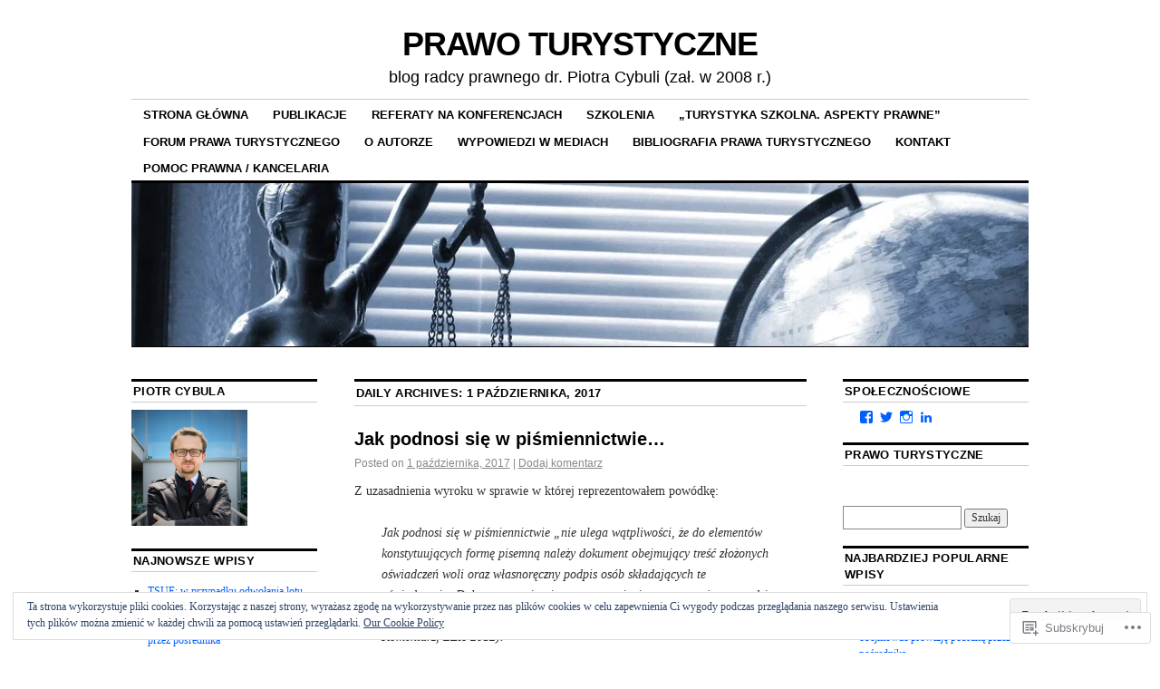

--- FILE ---
content_type: text/html; charset=UTF-8
request_url: https://prawoturystyczne.com/2017/10/01/
body_size: 29358
content:
<!DOCTYPE html>
<!--[if IE 6]>
<html id="ie6" lang="pl-PL">
<![endif]-->
<!--[if IE 8]>
<html id="ie8" lang="pl-PL">
<![endif]-->
<!--[if (!IE)]><!-->
<html lang="pl-PL">
<!--<![endif]-->

<head>
<meta charset="UTF-8" />
<title>01 | Październik | 2017 | PRAWO TURYSTYCZNE</title>
<link rel="profile" href="http://gmpg.org/xfn/11" />
<link rel="pingback" href="https://prawoturystyczne.com/xmlrpc.php" />
<meta name='robots' content='max-image-preview:large' />

<!-- Async WordPress.com Remote Login -->
<script id="wpcom_remote_login_js">
var wpcom_remote_login_extra_auth = '';
function wpcom_remote_login_remove_dom_node_id( element_id ) {
	var dom_node = document.getElementById( element_id );
	if ( dom_node ) { dom_node.parentNode.removeChild( dom_node ); }
}
function wpcom_remote_login_remove_dom_node_classes( class_name ) {
	var dom_nodes = document.querySelectorAll( '.' + class_name );
	for ( var i = 0; i < dom_nodes.length; i++ ) {
		dom_nodes[ i ].parentNode.removeChild( dom_nodes[ i ] );
	}
}
function wpcom_remote_login_final_cleanup() {
	wpcom_remote_login_remove_dom_node_classes( "wpcom_remote_login_msg" );
	wpcom_remote_login_remove_dom_node_id( "wpcom_remote_login_key" );
	wpcom_remote_login_remove_dom_node_id( "wpcom_remote_login_validate" );
	wpcom_remote_login_remove_dom_node_id( "wpcom_remote_login_js" );
	wpcom_remote_login_remove_dom_node_id( "wpcom_request_access_iframe" );
	wpcom_remote_login_remove_dom_node_id( "wpcom_request_access_styles" );
}

// Watch for messages back from the remote login
window.addEventListener( "message", function( e ) {
	if ( e.origin === "https://r-login.wordpress.com" ) {
		var data = {};
		try {
			data = JSON.parse( e.data );
		} catch( e ) {
			wpcom_remote_login_final_cleanup();
			return;
		}

		if ( data.msg === 'LOGIN' ) {
			// Clean up the login check iframe
			wpcom_remote_login_remove_dom_node_id( "wpcom_remote_login_key" );

			var id_regex = new RegExp( /^[0-9]+$/ );
			var token_regex = new RegExp( /^.*|.*|.*$/ );
			if (
				token_regex.test( data.token )
				&& id_regex.test( data.wpcomid )
			) {
				// We have everything we need to ask for a login
				var script = document.createElement( "script" );
				script.setAttribute( "id", "wpcom_remote_login_validate" );
				script.src = '/remote-login.php?wpcom_remote_login=validate'
					+ '&wpcomid=' + data.wpcomid
					+ '&token=' + encodeURIComponent( data.token )
					+ '&host=' + window.location.protocol
					+ '//' + window.location.hostname
					+ '&postid=8025'
					+ '&is_singular=';
				document.body.appendChild( script );
			}

			return;
		}

		// Safari ITP, not logged in, so redirect
		if ( data.msg === 'LOGIN-REDIRECT' ) {
			window.location = 'https://wordpress.com/log-in?redirect_to=' + window.location.href;
			return;
		}

		// Safari ITP, storage access failed, remove the request
		if ( data.msg === 'LOGIN-REMOVE' ) {
			var css_zap = 'html { -webkit-transition: margin-top 1s; transition: margin-top 1s; } /* 9001 */ html { margin-top: 0 !important; } * html body { margin-top: 0 !important; } @media screen and ( max-width: 782px ) { html { margin-top: 0 !important; } * html body { margin-top: 0 !important; } }';
			var style_zap = document.createElement( 'style' );
			style_zap.type = 'text/css';
			style_zap.appendChild( document.createTextNode( css_zap ) );
			document.body.appendChild( style_zap );

			var e = document.getElementById( 'wpcom_request_access_iframe' );
			e.parentNode.removeChild( e );

			document.cookie = 'wordpress_com_login_access=denied; path=/; max-age=31536000';

			return;
		}

		// Safari ITP
		if ( data.msg === 'REQUEST_ACCESS' ) {
			console.log( 'request access: safari' );

			// Check ITP iframe enable/disable knob
			if ( wpcom_remote_login_extra_auth !== 'safari_itp_iframe' ) {
				return;
			}

			// If we are in a "private window" there is no ITP.
			var private_window = false;
			try {
				var opendb = window.openDatabase( null, null, null, null );
			} catch( e ) {
				private_window = true;
			}

			if ( private_window ) {
				console.log( 'private window' );
				return;
			}

			var iframe = document.createElement( 'iframe' );
			iframe.id = 'wpcom_request_access_iframe';
			iframe.setAttribute( 'scrolling', 'no' );
			iframe.setAttribute( 'sandbox', 'allow-storage-access-by-user-activation allow-scripts allow-same-origin allow-top-navigation-by-user-activation' );
			iframe.src = 'https://r-login.wordpress.com/remote-login.php?wpcom_remote_login=request_access&origin=' + encodeURIComponent( data.origin ) + '&wpcomid=' + encodeURIComponent( data.wpcomid );

			var css = 'html { -webkit-transition: margin-top 1s; transition: margin-top 1s; } /* 9001 */ html { margin-top: 46px !important; } * html body { margin-top: 46px !important; } @media screen and ( max-width: 660px ) { html { margin-top: 71px !important; } * html body { margin-top: 71px !important; } #wpcom_request_access_iframe { display: block; height: 71px !important; } } #wpcom_request_access_iframe { border: 0px; height: 46px; position: fixed; top: 0; left: 0; width: 100%; min-width: 100%; z-index: 99999; background: #23282d; } ';

			var style = document.createElement( 'style' );
			style.type = 'text/css';
			style.id = 'wpcom_request_access_styles';
			style.appendChild( document.createTextNode( css ) );
			document.body.appendChild( style );

			document.body.appendChild( iframe );
		}

		if ( data.msg === 'DONE' ) {
			wpcom_remote_login_final_cleanup();
		}
	}
}, false );

// Inject the remote login iframe after the page has had a chance to load
// more critical resources
window.addEventListener( "DOMContentLoaded", function( e ) {
	var iframe = document.createElement( "iframe" );
	iframe.style.display = "none";
	iframe.setAttribute( "scrolling", "no" );
	iframe.setAttribute( "id", "wpcom_remote_login_key" );
	iframe.src = "https://r-login.wordpress.com/remote-login.php"
		+ "?wpcom_remote_login=key"
		+ "&origin=aHR0cHM6Ly9wcmF3b3R1cnlzdHljem5lLmNvbQ%3D%3D"
		+ "&wpcomid=5297891"
		+ "&time=" + Math.floor( Date.now() / 1000 );
	document.body.appendChild( iframe );
}, false );
</script>
<link rel='dns-prefetch' href='//s0.wp.com' />
<link rel="alternate" type="application/rss+xml" title="PRAWO TURYSTYCZNE &raquo; Kanał z wpisami" href="https://prawoturystyczne.com/feed/" />
<link rel="alternate" type="application/rss+xml" title="PRAWO TURYSTYCZNE &raquo; Kanał z komentarzami" href="https://prawoturystyczne.com/comments/feed/" />
	<script type="text/javascript">
		/* <![CDATA[ */
		function addLoadEvent(func) {
			var oldonload = window.onload;
			if (typeof window.onload != 'function') {
				window.onload = func;
			} else {
				window.onload = function () {
					oldonload();
					func();
				}
			}
		}
		/* ]]> */
	</script>
	<link crossorigin='anonymous' rel='stylesheet' id='all-css-0-1' href='/wp-content/mu-plugins/likes/jetpack-likes.css?m=1743883414i&cssminify=yes' type='text/css' media='all' />
<style id='wp-emoji-styles-inline-css'>

	img.wp-smiley, img.emoji {
		display: inline !important;
		border: none !important;
		box-shadow: none !important;
		height: 1em !important;
		width: 1em !important;
		margin: 0 0.07em !important;
		vertical-align: -0.1em !important;
		background: none !important;
		padding: 0 !important;
	}
/*# sourceURL=wp-emoji-styles-inline-css */
</style>
<link crossorigin='anonymous' rel='stylesheet' id='all-css-2-1' href='/wp-content/plugins/gutenberg-core/v22.2.0/build/styles/block-library/style.css?m=1764855221i&cssminify=yes' type='text/css' media='all' />
<style id='wp-block-library-inline-css'>
.has-text-align-justify {
	text-align:justify;
}
.has-text-align-justify{text-align:justify;}

/*# sourceURL=wp-block-library-inline-css */
</style><style id='global-styles-inline-css'>
:root{--wp--preset--aspect-ratio--square: 1;--wp--preset--aspect-ratio--4-3: 4/3;--wp--preset--aspect-ratio--3-4: 3/4;--wp--preset--aspect-ratio--3-2: 3/2;--wp--preset--aspect-ratio--2-3: 2/3;--wp--preset--aspect-ratio--16-9: 16/9;--wp--preset--aspect-ratio--9-16: 9/16;--wp--preset--color--black: #000000;--wp--preset--color--cyan-bluish-gray: #abb8c3;--wp--preset--color--white: #ffffff;--wp--preset--color--pale-pink: #f78da7;--wp--preset--color--vivid-red: #cf2e2e;--wp--preset--color--luminous-vivid-orange: #ff6900;--wp--preset--color--luminous-vivid-amber: #fcb900;--wp--preset--color--light-green-cyan: #7bdcb5;--wp--preset--color--vivid-green-cyan: #00d084;--wp--preset--color--pale-cyan-blue: #8ed1fc;--wp--preset--color--vivid-cyan-blue: #0693e3;--wp--preset--color--vivid-purple: #9b51e0;--wp--preset--gradient--vivid-cyan-blue-to-vivid-purple: linear-gradient(135deg,rgb(6,147,227) 0%,rgb(155,81,224) 100%);--wp--preset--gradient--light-green-cyan-to-vivid-green-cyan: linear-gradient(135deg,rgb(122,220,180) 0%,rgb(0,208,130) 100%);--wp--preset--gradient--luminous-vivid-amber-to-luminous-vivid-orange: linear-gradient(135deg,rgb(252,185,0) 0%,rgb(255,105,0) 100%);--wp--preset--gradient--luminous-vivid-orange-to-vivid-red: linear-gradient(135deg,rgb(255,105,0) 0%,rgb(207,46,46) 100%);--wp--preset--gradient--very-light-gray-to-cyan-bluish-gray: linear-gradient(135deg,rgb(238,238,238) 0%,rgb(169,184,195) 100%);--wp--preset--gradient--cool-to-warm-spectrum: linear-gradient(135deg,rgb(74,234,220) 0%,rgb(151,120,209) 20%,rgb(207,42,186) 40%,rgb(238,44,130) 60%,rgb(251,105,98) 80%,rgb(254,248,76) 100%);--wp--preset--gradient--blush-light-purple: linear-gradient(135deg,rgb(255,206,236) 0%,rgb(152,150,240) 100%);--wp--preset--gradient--blush-bordeaux: linear-gradient(135deg,rgb(254,205,165) 0%,rgb(254,45,45) 50%,rgb(107,0,62) 100%);--wp--preset--gradient--luminous-dusk: linear-gradient(135deg,rgb(255,203,112) 0%,rgb(199,81,192) 50%,rgb(65,88,208) 100%);--wp--preset--gradient--pale-ocean: linear-gradient(135deg,rgb(255,245,203) 0%,rgb(182,227,212) 50%,rgb(51,167,181) 100%);--wp--preset--gradient--electric-grass: linear-gradient(135deg,rgb(202,248,128) 0%,rgb(113,206,126) 100%);--wp--preset--gradient--midnight: linear-gradient(135deg,rgb(2,3,129) 0%,rgb(40,116,252) 100%);--wp--preset--font-size--small: 13px;--wp--preset--font-size--medium: 20px;--wp--preset--font-size--large: 36px;--wp--preset--font-size--x-large: 42px;--wp--preset--font-family--albert-sans: 'Albert Sans', sans-serif;--wp--preset--font-family--alegreya: Alegreya, serif;--wp--preset--font-family--arvo: Arvo, serif;--wp--preset--font-family--bodoni-moda: 'Bodoni Moda', serif;--wp--preset--font-family--bricolage-grotesque: 'Bricolage Grotesque', sans-serif;--wp--preset--font-family--cabin: Cabin, sans-serif;--wp--preset--font-family--chivo: Chivo, sans-serif;--wp--preset--font-family--commissioner: Commissioner, sans-serif;--wp--preset--font-family--cormorant: Cormorant, serif;--wp--preset--font-family--courier-prime: 'Courier Prime', monospace;--wp--preset--font-family--crimson-pro: 'Crimson Pro', serif;--wp--preset--font-family--dm-mono: 'DM Mono', monospace;--wp--preset--font-family--dm-sans: 'DM Sans', sans-serif;--wp--preset--font-family--dm-serif-display: 'DM Serif Display', serif;--wp--preset--font-family--domine: Domine, serif;--wp--preset--font-family--eb-garamond: 'EB Garamond', serif;--wp--preset--font-family--epilogue: Epilogue, sans-serif;--wp--preset--font-family--fahkwang: Fahkwang, sans-serif;--wp--preset--font-family--figtree: Figtree, sans-serif;--wp--preset--font-family--fira-sans: 'Fira Sans', sans-serif;--wp--preset--font-family--fjalla-one: 'Fjalla One', sans-serif;--wp--preset--font-family--fraunces: Fraunces, serif;--wp--preset--font-family--gabarito: Gabarito, system-ui;--wp--preset--font-family--ibm-plex-mono: 'IBM Plex Mono', monospace;--wp--preset--font-family--ibm-plex-sans: 'IBM Plex Sans', sans-serif;--wp--preset--font-family--ibarra-real-nova: 'Ibarra Real Nova', serif;--wp--preset--font-family--instrument-serif: 'Instrument Serif', serif;--wp--preset--font-family--inter: Inter, sans-serif;--wp--preset--font-family--josefin-sans: 'Josefin Sans', sans-serif;--wp--preset--font-family--jost: Jost, sans-serif;--wp--preset--font-family--libre-baskerville: 'Libre Baskerville', serif;--wp--preset--font-family--libre-franklin: 'Libre Franklin', sans-serif;--wp--preset--font-family--literata: Literata, serif;--wp--preset--font-family--lora: Lora, serif;--wp--preset--font-family--merriweather: Merriweather, serif;--wp--preset--font-family--montserrat: Montserrat, sans-serif;--wp--preset--font-family--newsreader: Newsreader, serif;--wp--preset--font-family--noto-sans-mono: 'Noto Sans Mono', sans-serif;--wp--preset--font-family--nunito: Nunito, sans-serif;--wp--preset--font-family--open-sans: 'Open Sans', sans-serif;--wp--preset--font-family--overpass: Overpass, sans-serif;--wp--preset--font-family--pt-serif: 'PT Serif', serif;--wp--preset--font-family--petrona: Petrona, serif;--wp--preset--font-family--piazzolla: Piazzolla, serif;--wp--preset--font-family--playfair-display: 'Playfair Display', serif;--wp--preset--font-family--plus-jakarta-sans: 'Plus Jakarta Sans', sans-serif;--wp--preset--font-family--poppins: Poppins, sans-serif;--wp--preset--font-family--raleway: Raleway, sans-serif;--wp--preset--font-family--roboto: Roboto, sans-serif;--wp--preset--font-family--roboto-slab: 'Roboto Slab', serif;--wp--preset--font-family--rubik: Rubik, sans-serif;--wp--preset--font-family--rufina: Rufina, serif;--wp--preset--font-family--sora: Sora, sans-serif;--wp--preset--font-family--source-sans-3: 'Source Sans 3', sans-serif;--wp--preset--font-family--source-serif-4: 'Source Serif 4', serif;--wp--preset--font-family--space-mono: 'Space Mono', monospace;--wp--preset--font-family--syne: Syne, sans-serif;--wp--preset--font-family--texturina: Texturina, serif;--wp--preset--font-family--urbanist: Urbanist, sans-serif;--wp--preset--font-family--work-sans: 'Work Sans', sans-serif;--wp--preset--spacing--20: 0.44rem;--wp--preset--spacing--30: 0.67rem;--wp--preset--spacing--40: 1rem;--wp--preset--spacing--50: 1.5rem;--wp--preset--spacing--60: 2.25rem;--wp--preset--spacing--70: 3.38rem;--wp--preset--spacing--80: 5.06rem;--wp--preset--shadow--natural: 6px 6px 9px rgba(0, 0, 0, 0.2);--wp--preset--shadow--deep: 12px 12px 50px rgba(0, 0, 0, 0.4);--wp--preset--shadow--sharp: 6px 6px 0px rgba(0, 0, 0, 0.2);--wp--preset--shadow--outlined: 6px 6px 0px -3px rgb(255, 255, 255), 6px 6px rgb(0, 0, 0);--wp--preset--shadow--crisp: 6px 6px 0px rgb(0, 0, 0);}:where(.is-layout-flex){gap: 0.5em;}:where(.is-layout-grid){gap: 0.5em;}body .is-layout-flex{display: flex;}.is-layout-flex{flex-wrap: wrap;align-items: center;}.is-layout-flex > :is(*, div){margin: 0;}body .is-layout-grid{display: grid;}.is-layout-grid > :is(*, div){margin: 0;}:where(.wp-block-columns.is-layout-flex){gap: 2em;}:where(.wp-block-columns.is-layout-grid){gap: 2em;}:where(.wp-block-post-template.is-layout-flex){gap: 1.25em;}:where(.wp-block-post-template.is-layout-grid){gap: 1.25em;}.has-black-color{color: var(--wp--preset--color--black) !important;}.has-cyan-bluish-gray-color{color: var(--wp--preset--color--cyan-bluish-gray) !important;}.has-white-color{color: var(--wp--preset--color--white) !important;}.has-pale-pink-color{color: var(--wp--preset--color--pale-pink) !important;}.has-vivid-red-color{color: var(--wp--preset--color--vivid-red) !important;}.has-luminous-vivid-orange-color{color: var(--wp--preset--color--luminous-vivid-orange) !important;}.has-luminous-vivid-amber-color{color: var(--wp--preset--color--luminous-vivid-amber) !important;}.has-light-green-cyan-color{color: var(--wp--preset--color--light-green-cyan) !important;}.has-vivid-green-cyan-color{color: var(--wp--preset--color--vivid-green-cyan) !important;}.has-pale-cyan-blue-color{color: var(--wp--preset--color--pale-cyan-blue) !important;}.has-vivid-cyan-blue-color{color: var(--wp--preset--color--vivid-cyan-blue) !important;}.has-vivid-purple-color{color: var(--wp--preset--color--vivid-purple) !important;}.has-black-background-color{background-color: var(--wp--preset--color--black) !important;}.has-cyan-bluish-gray-background-color{background-color: var(--wp--preset--color--cyan-bluish-gray) !important;}.has-white-background-color{background-color: var(--wp--preset--color--white) !important;}.has-pale-pink-background-color{background-color: var(--wp--preset--color--pale-pink) !important;}.has-vivid-red-background-color{background-color: var(--wp--preset--color--vivid-red) !important;}.has-luminous-vivid-orange-background-color{background-color: var(--wp--preset--color--luminous-vivid-orange) !important;}.has-luminous-vivid-amber-background-color{background-color: var(--wp--preset--color--luminous-vivid-amber) !important;}.has-light-green-cyan-background-color{background-color: var(--wp--preset--color--light-green-cyan) !important;}.has-vivid-green-cyan-background-color{background-color: var(--wp--preset--color--vivid-green-cyan) !important;}.has-pale-cyan-blue-background-color{background-color: var(--wp--preset--color--pale-cyan-blue) !important;}.has-vivid-cyan-blue-background-color{background-color: var(--wp--preset--color--vivid-cyan-blue) !important;}.has-vivid-purple-background-color{background-color: var(--wp--preset--color--vivid-purple) !important;}.has-black-border-color{border-color: var(--wp--preset--color--black) !important;}.has-cyan-bluish-gray-border-color{border-color: var(--wp--preset--color--cyan-bluish-gray) !important;}.has-white-border-color{border-color: var(--wp--preset--color--white) !important;}.has-pale-pink-border-color{border-color: var(--wp--preset--color--pale-pink) !important;}.has-vivid-red-border-color{border-color: var(--wp--preset--color--vivid-red) !important;}.has-luminous-vivid-orange-border-color{border-color: var(--wp--preset--color--luminous-vivid-orange) !important;}.has-luminous-vivid-amber-border-color{border-color: var(--wp--preset--color--luminous-vivid-amber) !important;}.has-light-green-cyan-border-color{border-color: var(--wp--preset--color--light-green-cyan) !important;}.has-vivid-green-cyan-border-color{border-color: var(--wp--preset--color--vivid-green-cyan) !important;}.has-pale-cyan-blue-border-color{border-color: var(--wp--preset--color--pale-cyan-blue) !important;}.has-vivid-cyan-blue-border-color{border-color: var(--wp--preset--color--vivid-cyan-blue) !important;}.has-vivid-purple-border-color{border-color: var(--wp--preset--color--vivid-purple) !important;}.has-vivid-cyan-blue-to-vivid-purple-gradient-background{background: var(--wp--preset--gradient--vivid-cyan-blue-to-vivid-purple) !important;}.has-light-green-cyan-to-vivid-green-cyan-gradient-background{background: var(--wp--preset--gradient--light-green-cyan-to-vivid-green-cyan) !important;}.has-luminous-vivid-amber-to-luminous-vivid-orange-gradient-background{background: var(--wp--preset--gradient--luminous-vivid-amber-to-luminous-vivid-orange) !important;}.has-luminous-vivid-orange-to-vivid-red-gradient-background{background: var(--wp--preset--gradient--luminous-vivid-orange-to-vivid-red) !important;}.has-very-light-gray-to-cyan-bluish-gray-gradient-background{background: var(--wp--preset--gradient--very-light-gray-to-cyan-bluish-gray) !important;}.has-cool-to-warm-spectrum-gradient-background{background: var(--wp--preset--gradient--cool-to-warm-spectrum) !important;}.has-blush-light-purple-gradient-background{background: var(--wp--preset--gradient--blush-light-purple) !important;}.has-blush-bordeaux-gradient-background{background: var(--wp--preset--gradient--blush-bordeaux) !important;}.has-luminous-dusk-gradient-background{background: var(--wp--preset--gradient--luminous-dusk) !important;}.has-pale-ocean-gradient-background{background: var(--wp--preset--gradient--pale-ocean) !important;}.has-electric-grass-gradient-background{background: var(--wp--preset--gradient--electric-grass) !important;}.has-midnight-gradient-background{background: var(--wp--preset--gradient--midnight) !important;}.has-small-font-size{font-size: var(--wp--preset--font-size--small) !important;}.has-medium-font-size{font-size: var(--wp--preset--font-size--medium) !important;}.has-large-font-size{font-size: var(--wp--preset--font-size--large) !important;}.has-x-large-font-size{font-size: var(--wp--preset--font-size--x-large) !important;}.has-albert-sans-font-family{font-family: var(--wp--preset--font-family--albert-sans) !important;}.has-alegreya-font-family{font-family: var(--wp--preset--font-family--alegreya) !important;}.has-arvo-font-family{font-family: var(--wp--preset--font-family--arvo) !important;}.has-bodoni-moda-font-family{font-family: var(--wp--preset--font-family--bodoni-moda) !important;}.has-bricolage-grotesque-font-family{font-family: var(--wp--preset--font-family--bricolage-grotesque) !important;}.has-cabin-font-family{font-family: var(--wp--preset--font-family--cabin) !important;}.has-chivo-font-family{font-family: var(--wp--preset--font-family--chivo) !important;}.has-commissioner-font-family{font-family: var(--wp--preset--font-family--commissioner) !important;}.has-cormorant-font-family{font-family: var(--wp--preset--font-family--cormorant) !important;}.has-courier-prime-font-family{font-family: var(--wp--preset--font-family--courier-prime) !important;}.has-crimson-pro-font-family{font-family: var(--wp--preset--font-family--crimson-pro) !important;}.has-dm-mono-font-family{font-family: var(--wp--preset--font-family--dm-mono) !important;}.has-dm-sans-font-family{font-family: var(--wp--preset--font-family--dm-sans) !important;}.has-dm-serif-display-font-family{font-family: var(--wp--preset--font-family--dm-serif-display) !important;}.has-domine-font-family{font-family: var(--wp--preset--font-family--domine) !important;}.has-eb-garamond-font-family{font-family: var(--wp--preset--font-family--eb-garamond) !important;}.has-epilogue-font-family{font-family: var(--wp--preset--font-family--epilogue) !important;}.has-fahkwang-font-family{font-family: var(--wp--preset--font-family--fahkwang) !important;}.has-figtree-font-family{font-family: var(--wp--preset--font-family--figtree) !important;}.has-fira-sans-font-family{font-family: var(--wp--preset--font-family--fira-sans) !important;}.has-fjalla-one-font-family{font-family: var(--wp--preset--font-family--fjalla-one) !important;}.has-fraunces-font-family{font-family: var(--wp--preset--font-family--fraunces) !important;}.has-gabarito-font-family{font-family: var(--wp--preset--font-family--gabarito) !important;}.has-ibm-plex-mono-font-family{font-family: var(--wp--preset--font-family--ibm-plex-mono) !important;}.has-ibm-plex-sans-font-family{font-family: var(--wp--preset--font-family--ibm-plex-sans) !important;}.has-ibarra-real-nova-font-family{font-family: var(--wp--preset--font-family--ibarra-real-nova) !important;}.has-instrument-serif-font-family{font-family: var(--wp--preset--font-family--instrument-serif) !important;}.has-inter-font-family{font-family: var(--wp--preset--font-family--inter) !important;}.has-josefin-sans-font-family{font-family: var(--wp--preset--font-family--josefin-sans) !important;}.has-jost-font-family{font-family: var(--wp--preset--font-family--jost) !important;}.has-libre-baskerville-font-family{font-family: var(--wp--preset--font-family--libre-baskerville) !important;}.has-libre-franklin-font-family{font-family: var(--wp--preset--font-family--libre-franklin) !important;}.has-literata-font-family{font-family: var(--wp--preset--font-family--literata) !important;}.has-lora-font-family{font-family: var(--wp--preset--font-family--lora) !important;}.has-merriweather-font-family{font-family: var(--wp--preset--font-family--merriweather) !important;}.has-montserrat-font-family{font-family: var(--wp--preset--font-family--montserrat) !important;}.has-newsreader-font-family{font-family: var(--wp--preset--font-family--newsreader) !important;}.has-noto-sans-mono-font-family{font-family: var(--wp--preset--font-family--noto-sans-mono) !important;}.has-nunito-font-family{font-family: var(--wp--preset--font-family--nunito) !important;}.has-open-sans-font-family{font-family: var(--wp--preset--font-family--open-sans) !important;}.has-overpass-font-family{font-family: var(--wp--preset--font-family--overpass) !important;}.has-pt-serif-font-family{font-family: var(--wp--preset--font-family--pt-serif) !important;}.has-petrona-font-family{font-family: var(--wp--preset--font-family--petrona) !important;}.has-piazzolla-font-family{font-family: var(--wp--preset--font-family--piazzolla) !important;}.has-playfair-display-font-family{font-family: var(--wp--preset--font-family--playfair-display) !important;}.has-plus-jakarta-sans-font-family{font-family: var(--wp--preset--font-family--plus-jakarta-sans) !important;}.has-poppins-font-family{font-family: var(--wp--preset--font-family--poppins) !important;}.has-raleway-font-family{font-family: var(--wp--preset--font-family--raleway) !important;}.has-roboto-font-family{font-family: var(--wp--preset--font-family--roboto) !important;}.has-roboto-slab-font-family{font-family: var(--wp--preset--font-family--roboto-slab) !important;}.has-rubik-font-family{font-family: var(--wp--preset--font-family--rubik) !important;}.has-rufina-font-family{font-family: var(--wp--preset--font-family--rufina) !important;}.has-sora-font-family{font-family: var(--wp--preset--font-family--sora) !important;}.has-source-sans-3-font-family{font-family: var(--wp--preset--font-family--source-sans-3) !important;}.has-source-serif-4-font-family{font-family: var(--wp--preset--font-family--source-serif-4) !important;}.has-space-mono-font-family{font-family: var(--wp--preset--font-family--space-mono) !important;}.has-syne-font-family{font-family: var(--wp--preset--font-family--syne) !important;}.has-texturina-font-family{font-family: var(--wp--preset--font-family--texturina) !important;}.has-urbanist-font-family{font-family: var(--wp--preset--font-family--urbanist) !important;}.has-work-sans-font-family{font-family: var(--wp--preset--font-family--work-sans) !important;}
/*# sourceURL=global-styles-inline-css */
</style>

<style id='classic-theme-styles-inline-css'>
/*! This file is auto-generated */
.wp-block-button__link{color:#fff;background-color:#32373c;border-radius:9999px;box-shadow:none;text-decoration:none;padding:calc(.667em + 2px) calc(1.333em + 2px);font-size:1.125em}.wp-block-file__button{background:#32373c;color:#fff;text-decoration:none}
/*# sourceURL=/wp-includes/css/classic-themes.min.css */
</style>
<link crossorigin='anonymous' rel='stylesheet' id='all-css-4-1' href='/_static/??-eJx9jtEOgjAMRX/IrhkQ1Afjt7DR6HQdC90g/r1DEjWR+NKHm3PuLc4R7BAShYTR54sLgnYwfrB3wUrpg9IgjqMnGGlSDfZO0psASQ9Pyors8KuIM3y6Rio5xy4tBFPvOvLEBfunzbE4YEwcSQTKZZcZ0rWI8uOtMcZslrnOu0C4/dgW6YJdaXiNLs6ZT3rf6PZY11V7ewKOHmtD&cssminify=yes' type='text/css' media='all' />
<style id='jetpack_facebook_likebox-inline-css'>
.widget_facebook_likebox {
	overflow: hidden;
}

/*# sourceURL=/wp-content/mu-plugins/jetpack-plugin/sun/modules/widgets/facebook-likebox/style.css */
</style>
<link crossorigin='anonymous' rel='stylesheet' id='all-css-6-1' href='/_static/??-eJzTLy/QTc7PK0nNK9HPLdUtyClNz8wr1i9KTcrJTwcy0/WTi5G5ekCujj52Temp+bo5+cmJJZn5eSgc3bScxMwikFb7XFtDE1NLExMLc0OTLACohS2q&cssminify=yes' type='text/css' media='all' />
<style id='jetpack-global-styles-frontend-style-inline-css'>
:root { --font-headings: unset; --font-base: unset; --font-headings-default: -apple-system,BlinkMacSystemFont,"Segoe UI",Roboto,Oxygen-Sans,Ubuntu,Cantarell,"Helvetica Neue",sans-serif; --font-base-default: -apple-system,BlinkMacSystemFont,"Segoe UI",Roboto,Oxygen-Sans,Ubuntu,Cantarell,"Helvetica Neue",sans-serif;}
/*# sourceURL=jetpack-global-styles-frontend-style-inline-css */
</style>
<link crossorigin='anonymous' rel='stylesheet' id='all-css-8-1' href='/_static/??-eJyNjcsKAjEMRX/IGtQZBxfip0hMS9sxTYppGfx7H7gRN+7ugcs5sFRHKi1Ig9Jd5R6zGMyhVaTrh8G6QFHfORhYwlvw6P39PbPENZmt4G/ROQuBKWVkxxrVvuBH1lIoz2waILJekF+HUzlupnG3nQ77YZwfuRJIaQ==&cssminify=yes' type='text/css' media='all' />
<script type="text/javascript" id="wpcom-actionbar-placeholder-js-extra">
/* <![CDATA[ */
var actionbardata = {"siteID":"5297891","postID":"0","siteURL":"https://prawoturystyczne.com","xhrURL":"https://prawoturystyczne.com/wp-admin/admin-ajax.php","nonce":"f23bfaeb8e","isLoggedIn":"","statusMessage":"","subsEmailDefault":"instantly","proxyScriptUrl":"https://s0.wp.com/wp-content/js/wpcom-proxy-request.js?m=1513050504i&amp;ver=20211021","i18n":{"followedText":"Nowe wpisy z tej witryny b\u0119d\u0105 teraz pojawia\u0107 si\u0119 w twoim \u003Ca href=\"https://wordpress.com/reader\"\u003EReader\u003C/a\u003E","foldBar":"Zwi\u0144 ten panel","unfoldBar":"Rozwi\u0144 ten panel","shortLinkCopied":"Kr\u00f3tki odno\u015bnik skopiowany do schowka."}};
//# sourceURL=wpcom-actionbar-placeholder-js-extra
/* ]]> */
</script>
<script type="text/javascript" id="jetpack-mu-wpcom-settings-js-before">
/* <![CDATA[ */
var JETPACK_MU_WPCOM_SETTINGS = {"assetsUrl":"https://s0.wp.com/wp-content/mu-plugins/jetpack-mu-wpcom-plugin/sun/jetpack_vendor/automattic/jetpack-mu-wpcom/src/build/"};
//# sourceURL=jetpack-mu-wpcom-settings-js-before
/* ]]> */
</script>
<script crossorigin='anonymous' type='text/javascript'  src='/wp-content/js/rlt-proxy.js?m=1720530689i'></script>
<script type="text/javascript" id="rlt-proxy-js-after">
/* <![CDATA[ */
	rltInitialize( {"token":null,"iframeOrigins":["https:\/\/widgets.wp.com"]} );
//# sourceURL=rlt-proxy-js-after
/* ]]> */
</script>
<link rel="EditURI" type="application/rsd+xml" title="RSD" href="https://prawoturystyczne.wordpress.com/xmlrpc.php?rsd" />
<meta name="generator" content="WordPress.com" />

<!-- Jetpack Open Graph Tags -->
<meta property="og:type" content="website" />
<meta property="og:title" content="1 października, 2017 &#8211; PRAWO TURYSTYCZNE" />
<meta property="og:site_name" content="PRAWO TURYSTYCZNE" />
<meta property="og:image" content="https://prawoturystyczne.com/wp-content/uploads/2022/06/pc-zdjecie.jpg?w=200" />
<meta property="og:image:width" content="200" />
<meta property="og:image:height" content="200" />
<meta property="og:image:alt" content="" />
<meta property="og:locale" content="pl_PL" />
<meta name="twitter:creator" content="@PiotrCybula" />

<!-- End Jetpack Open Graph Tags -->
<link rel='openid.server' href='https://prawoturystyczne.com/?openidserver=1' />
<link rel='openid.delegate' href='https://prawoturystyczne.com/' />
<link rel="search" type="application/opensearchdescription+xml" href="https://prawoturystyczne.com/osd.xml" title="PRAWO TURYSTYCZNE" />
<link rel="search" type="application/opensearchdescription+xml" href="https://s1.wp.com/opensearch.xml" title="WordPress.com" />
<script type="text/javascript" id="webfont-output">
  
  WebFontConfig = {"typekit":{"id":"xqo7lfh"}};
  (function() {
    var wf = document.createElement('script');
    wf.src = ('https:' == document.location.protocol ? 'https' : 'http') +
      '://ajax.googleapis.com/ajax/libs/webfont/1/webfont.js';
    wf.type = 'text/javascript';
    wf.async = 'true';
    var s = document.getElementsByTagName('script')[0];
    s.parentNode.insertBefore(wf, s);
	})();
</script>		<style type="text/css">
			.recentcomments a {
				display: inline !important;
				padding: 0 !important;
				margin: 0 !important;
			}

			table.recentcommentsavatartop img.avatar, table.recentcommentsavatarend img.avatar {
				border: 0px;
				margin: 0;
			}

			table.recentcommentsavatartop a, table.recentcommentsavatarend a {
				border: 0px !important;
				background-color: transparent !important;
			}

			td.recentcommentsavatarend, td.recentcommentsavatartop {
				padding: 0px 0px 1px 0px;
				margin: 0px;
			}

			td.recentcommentstextend {
				border: none !important;
				padding: 0px 0px 2px 10px;
			}

			.rtl td.recentcommentstextend {
				padding: 0px 10px 2px 0px;
			}

			td.recentcommentstexttop {
				border: none;
				padding: 0px 0px 0px 10px;
			}

			.rtl td.recentcommentstexttop {
				padding: 0px 10px 0px 0px;
			}
		</style>
		<meta name="description" content="1 wpis opublikowany przez Piotr Cybula w dniu October 1, 2017" />
<link rel="icon" href="https://prawoturystyczne.com/wp-content/uploads/2022/06/pc-zdjecie.jpg?w=32" sizes="32x32" />
<link rel="icon" href="https://prawoturystyczne.com/wp-content/uploads/2022/06/pc-zdjecie.jpg?w=192" sizes="192x192" />
<link rel="apple-touch-icon" href="https://prawoturystyczne.com/wp-content/uploads/2022/06/pc-zdjecie.jpg?w=180" />
<meta name="msapplication-TileImage" content="https://prawoturystyczne.com/wp-content/uploads/2022/06/pc-zdjecie.jpg?w=270" />
<link crossorigin='anonymous' rel='stylesheet' id='all-css-0-3' href='/_static/??-eJylj9tqwzAMhl9ojsjW0e5i7FGGa4ugRD5gyZi8fdNua0sphWZ3+nT4+AUtG5eiYlQI1WSuA0WBRn5AFcC6TNNEaNg2UAyZraKA6MzYOZEXuC8YUbN10y+D1AjfFB0MGLHQciD3yyedIfnKeMkryZFlE9CTNT/uNVFvtZqyyUn0H4/vK7FfcC+uUFY6RbumLlBcJebkpsXVKGNZ+aezJVVBPu/8NVb6lBi9GSwzlvkRHf1f4bPfvr997PpN/zoeANcB+jQ=&cssminify=yes' type='text/css' media='all' />
</head>

<body class="archive date wp-theme-pubcoraline customizer-styles-applied three-column sidebar-content-sidebar jetpack-reblog-enabled">
<div id="container" class="hfeed contain">
	<div id="header">
		<div id="masthead" role="banner">
						<div id="site-title">
				<span>
					<a href="https://prawoturystyczne.com/" title="PRAWO TURYSTYCZNE" rel="home">PRAWO TURYSTYCZNE</a>
				</span>
			</div>
			<div id="site-description">blog radcy prawnego dr. Piotra Cybuli (zał. w 2008 r.)</div>
		</div><!-- #masthead -->

		<div id="access" role="navigation">
		  			<div class="skip-link screen-reader-text"><a href="#content" title="Przeskocz do treści">Przeskocz do treści</a></div>
						<div class="menu-header"><ul id="menu-prawo-turystyczne" class="menu"><li id="menu-item-1444" class="menu-item menu-item-type-custom menu-item-object-custom menu-item-1444"><a href="https://prawoturystyczne.wordpress.com/">strona główna</a></li>
<li id="menu-item-914" class="menu-item menu-item-type-post_type menu-item-object-page menu-item-914"><a href="https://prawoturystyczne.com/publikacje/">publikacje</a></li>
<li id="menu-item-4766" class="menu-item menu-item-type-post_type menu-item-object-page menu-item-4766"><a href="https://prawoturystyczne.com/referaty/">referaty na konferencjach</a></li>
<li id="menu-item-7450" class="menu-item menu-item-type-post_type menu-item-object-page menu-item-7450"><a href="https://prawoturystyczne.com/szkolenia/">szkolenia</a></li>
<li id="menu-item-12416" class="menu-item menu-item-type-post_type menu-item-object-page menu-item-12416"><a href="https://prawoturystyczne.com/turystyka-szkolna-aspekty-prawne/">&#8222;Turystyka szkolna. Aspekty prawne&#8221;</a></li>
<li id="menu-item-12417" class="menu-item menu-item-type-post_type menu-item-object-page menu-item-12417"><a href="https://prawoturystyczne.com/forum-prawa-turystycznego/">Forum Prawa Turystycznego</a></li>
<li id="menu-item-909" class="menu-item menu-item-type-post_type menu-item-object-page menu-item-909"><a href="https://prawoturystyczne.com/przeczytane/">o autorze</a></li>
<li id="menu-item-4758" class="menu-item menu-item-type-post_type menu-item-object-page menu-item-4758"><a href="https://prawoturystyczne.com/media/">wypowiedzi w mediach</a></li>
<li id="menu-item-7718" class="menu-item menu-item-type-post_type menu-item-object-page menu-item-7718"><a href="https://prawoturystyczne.com/bibliografia-prawa-turystycznego/">BIBLIOGRAFIA PRAWA TURYSTYCZNEGO</a></li>
<li id="menu-item-911" class="menu-item menu-item-type-post_type menu-item-object-page menu-item-911"><a href="https://prawoturystyczne.com/contact-form/">kontakt</a></li>
<li id="menu-item-7865" class="menu-item menu-item-type-post_type menu-item-object-page menu-item-7865"><a href="https://prawoturystyczne.com/pomoc-prawna/">pomoc prawna / kancelaria</a></li>
</ul></div>		</div><!-- #access -->

		<div id="branding">
						<a href="https://prawoturystyczne.com/">
									<img src="https://prawoturystyczne.com/wp-content/uploads/2022/06/cropped-lady-justice-2388500_960_720.webp" width="990" height="180" alt="" />
							</a>
					</div><!-- #branding -->
	</div><!-- #header -->

	<div id="content-box">

<div id="content-container">
	<div id="content" role="main">

	
	<h1 class="page-title">
			Daily Archives: <span>1 października, 2017</span>		</h1>

	




			<div id="post-8025" class="post-8025 post type-post status-publish format-standard hentry category-uncategorized">
			<h2 class="entry-title"><a href="https://prawoturystyczne.com/2017/10/01/jak-podnosi-sie-w-pismiennictwie/" rel="bookmark">Jak podnosi się w piśmiennictwie&#8230;</a></h2>

			<div class="entry-meta">
				<span class="meta-prep meta-prep-author">Posted on</span> <a href="https://prawoturystyczne.com/2017/10/01/jak-podnosi-sie-w-pismiennictwie/" title="9:40 pm" rel="bookmark"><span class="entry-date">1 października, 2017</span></a> <span class="comments-link"><span class="meta-sep">|</span> <a href="https://prawoturystyczne.com/2017/10/01/jak-podnosi-sie-w-pismiennictwie/#respond">Dodaj komentarz</a></span>
			</div><!-- .entry-meta -->

				<div class="entry-content">
				<p>Z uzasadnienia wyroku w sprawie w której reprezentowałem powódkę:</p>
<blockquote><p>Jak podnosi się w piśmiennictwie „nie ulega wątpliwości, że do elementów konstytuujących formę pisemną należy dokument obejmujący treść złożonych oświadczeń woli oraz własnoręczny podpis osób składających te oświadczenia. Dokument zawierający postanowienia umowy może w zasadzie zostać sporządzony w dowolny sposób” <em>(Cybula Piotr, Usługi turystyczne. Komentarz, LEX 2012).</em></p></blockquote>
<p>Ciekawy jestem, czy sędzia zauważyła &#8222;zbieżność&#8221; nazwisk.</p>
<div id="jp-post-flair" class="sharedaddy sd-like-enabled sd-sharing-enabled"><div class="sharedaddy sd-sharing-enabled"><div class="robots-nocontent sd-block sd-social sd-social-text sd-sharing"><h3 class="sd-title">Udostępnij:</h3><div class="sd-content"><ul><li class="share-facebook"><a rel="nofollow noopener noreferrer"
				data-shared="sharing-facebook-8025"
				class="share-facebook sd-button no-icon"
				href="https://prawoturystyczne.com/2017/10/01/jak-podnosi-sie-w-pismiennictwie/?share=facebook"
				target="_blank"
				aria-labelledby="sharing-facebook-8025"
				>
				<span id="sharing-facebook-8025" hidden>Udostępnij w serwisie Facebook (Otwiera się w nowym oknie)</span>
				<span>Facebook</span>
			</a></li><li class="share-twitter"><a rel="nofollow noopener noreferrer"
				data-shared="sharing-twitter-8025"
				class="share-twitter sd-button no-icon"
				href="https://prawoturystyczne.com/2017/10/01/jak-podnosi-sie-w-pismiennictwie/?share=twitter"
				target="_blank"
				aria-labelledby="sharing-twitter-8025"
				>
				<span id="sharing-twitter-8025" hidden>Udostępnij na X (Otwiera się w nowym oknie)</span>
				<span>X</span>
			</a></li><li class="share-email"><a rel="nofollow noopener noreferrer"
				data-shared="sharing-email-8025"
				class="share-email sd-button no-icon"
				href="mailto:?subject=%5BUdost%C4%99pnij%20wpis%5D%20Jak%20podnosi%20si%C4%99%20w%20pi%C5%9Bmiennictwie...&#038;body=https%3A%2F%2Fprawoturystyczne.com%2F2017%2F10%2F01%2Fjak-podnosi-sie-w-pismiennictwie%2F&#038;share=email"
				target="_blank"
				aria-labelledby="sharing-email-8025"
				data-email-share-error-title="Czy masz skonfigurowaną pocztę e-mail?" data-email-share-error-text="Jeśli masz problemy z udostępnianiem przez e-mail, być może nie masz skonfigurowanej poczty e-mail w przeglądarce. Może być konieczne samodzielne utworzenie nowego adresu e-mail." data-email-share-nonce="45ab1f36bc" data-email-share-track-url="https://prawoturystyczne.com/2017/10/01/jak-podnosi-sie-w-pismiennictwie/?share=email">
				<span id="sharing-email-8025" hidden>Wyślij email z odnośnikiem do przyjaciela (Otwiera się w nowym oknie)</span>
				<span>E-mail</span>
			</a></li><li class="share-print"><a rel="nofollow noopener noreferrer"
				data-shared="sharing-print-8025"
				class="share-print sd-button no-icon"
				href="https://prawoturystyczne.com/2017/10/01/jak-podnosi-sie-w-pismiennictwie/?share=print"
				target="_blank"
				aria-labelledby="sharing-print-8025"
				>
				<span id="sharing-print-8025" hidden>Drukuj (Otwiera się w nowym oknie)</span>
				<span>Drukuj</span>
			</a></li><li class="share-linkedin"><a rel="nofollow noopener noreferrer"
				data-shared="sharing-linkedin-8025"
				class="share-linkedin sd-button no-icon"
				href="https://prawoturystyczne.com/2017/10/01/jak-podnosi-sie-w-pismiennictwie/?share=linkedin"
				target="_blank"
				aria-labelledby="sharing-linkedin-8025"
				>
				<span id="sharing-linkedin-8025" hidden>Udostępnij na LinkedIn (Otwiera się w nowym oknie)</span>
				<span>LinkedIn</span>
			</a></li><li class="share-end"></li></ul></div></div></div><div class='sharedaddy sd-block sd-like jetpack-likes-widget-wrapper jetpack-likes-widget-unloaded' id='like-post-wrapper-5297891-8025-697316c52e8df' data-src='//widgets.wp.com/likes/index.html?ver=20260123#blog_id=5297891&amp;post_id=8025&amp;origin=prawoturystyczne.wordpress.com&amp;obj_id=5297891-8025-697316c52e8df&amp;domain=prawoturystyczne.com' data-name='like-post-frame-5297891-8025-697316c52e8df' data-title='Polub Reblog'><div class='likes-widget-placeholder post-likes-widget-placeholder' style='height: 55px;'><span class='button'><span>Lubię</span></span> <span class='loading'>Wczytywanie…</span></div><span class='sd-text-color'></span><a class='sd-link-color'></a></div></div>							</div><!-- .entry-content -->
	
			<div class="entry-info">
				<p class="comments-link"><a href="https://prawoturystyczne.com/2017/10/01/jak-podnosi-sie-w-pismiennictwie/#respond">Dodaj komentarz</a></p>
													<p class="cat-links">
						<span class="entry-info-prep entry-info-prep-cat-links">Opublikowano</span> <a href="https://prawoturystyczne.com/category/uncategorized/" rel="category tag">Uncategorized</a>					</p>
															</div><!-- .entry-info -->
		</div><!-- #post-## -->

		
	


	</div><!-- #content -->
</div><!-- #content-container -->


		
		<div id="primary" class="widget-area" role="complementary">
					<ul class="xoxo">

			<li id="gravatar-4" class="widget-container widget_gravatar"><h3 class="widget-title">Piotr Cybula</h3><p><img referrerpolicy="no-referrer" alt='Nieznane&#039;s awatar' src='https://1.gravatar.com/avatar/479db80b930181306d1b9e137a53473cd3badf7919e94d2ed5de034666e90a87?s=128&#038;d=https%3A%2F%2F1.gravatar.com%2Favatar%2Fad516503a11cd5ca435acc9bb6523536%3Fs%3D128&#038;r=G' srcset='https://1.gravatar.com/avatar/479db80b930181306d1b9e137a53473cd3badf7919e94d2ed5de034666e90a87?s=128&#038;d=https%3A%2F%2F1.gravatar.com%2Favatar%2Fad516503a11cd5ca435acc9bb6523536%3Fs%3D128&#038;r=G 1x, https://1.gravatar.com/avatar/479db80b930181306d1b9e137a53473cd3badf7919e94d2ed5de034666e90a87?s=192&#038;d=https%3A%2F%2F1.gravatar.com%2Favatar%2Fad516503a11cd5ca435acc9bb6523536%3Fs%3D192&#038;r=G 1.5x, https://1.gravatar.com/avatar/479db80b930181306d1b9e137a53473cd3badf7919e94d2ed5de034666e90a87?s=256&#038;d=https%3A%2F%2F1.gravatar.com%2Favatar%2Fad516503a11cd5ca435acc9bb6523536%3Fs%3D256&#038;r=G 2x, https://1.gravatar.com/avatar/479db80b930181306d1b9e137a53473cd3badf7919e94d2ed5de034666e90a87?s=384&#038;d=https%3A%2F%2F1.gravatar.com%2Favatar%2Fad516503a11cd5ca435acc9bb6523536%3Fs%3D384&#038;r=G 3x, https://1.gravatar.com/avatar/479db80b930181306d1b9e137a53473cd3badf7919e94d2ed5de034666e90a87?s=512&#038;d=https%3A%2F%2F1.gravatar.com%2Favatar%2Fad516503a11cd5ca435acc9bb6523536%3Fs%3D512&#038;r=G 4x' class='avatar avatar-128 grav-widget-none' height='128' width='128' loading='lazy' decoding='async' /></p>
</li>
		<li id="recent-posts-3" class="widget-container widget_recent_entries">
		<h3 class="widget-title">Najnowsze wpisy</h3>
		<ul>
											<li>
					<a href="https://prawoturystyczne.com/2026/01/16/tsue-w-przypadku-odwolania-lotu-zwrot-ceny-biletu-lotniczego-musi-obejmowac-prowizje-pobrana-przez-posrednika/">TSUE: w przypadku odwołania lotu zwrot ceny biletu lotniczego musi obejmować prowizję pobraną przez&nbsp;pośrednika</a>
									</li>
											<li>
					<a href="https://prawoturystyczne.com/2025/12/11/turystyka-szkolna-aspekty-prawne-i-forum-prawa-turystycznego-krakow-17-18-kwietnia-2026-r/">„Turystyka szkolna. Aspekty prawne” &#8211; I Forum Prawa Turystycznego (Kraków, 17-18 kwietnia 2026&nbsp;r.)</a>
									</li>
											<li>
					<a href="https://prawoturystyczne.com/2025/12/02/turystyka-przyszlosci-badania-gospodarka-prawo-konferencja-w-senacie-2-grudnia-2025-r/">„Turystyka przyszłości – badania, gospodarka, prawo” &#8211; konferencja w Senacie (2 grudnia 2025&nbsp;r.)</a>
									</li>
											<li>
					<a href="https://prawoturystyczne.com/2025/11/17/uszkodzony-lub-opozniony-bagaz-prezes-uokik-stawia-zarzuty-pll-lot/">&#8222;Uszkodzony lub opóźniony bagaż? Prezes UOKiK stawia zarzuty PLL&nbsp;LOT&#8221;</a>
									</li>
											<li>
					<a href="https://prawoturystyczne.com/2025/11/14/i-miedzynarodowa-konferencja-naukowa-turystyka-i-rekreacja-w-badaniach-naukowych-i-praktyce-tradycje-i-wspolczesne-wyzwania-krakow-11-13-czerwca-2026-r/">I Międzynarodowa Konferencja Naukowa „Turystyka i rekreacja w badaniach naukowych i praktyce. Tradycje i współczesne wyzwania” (Kraków, 11-13 czerwca 2026&nbsp;r.)</a>
									</li>
											<li>
					<a href="https://prawoturystyczne.com/2025/11/08/introduction-to-european-union-transport-law-nowa-publikacja/">&#8222;Introduction to European Union Transport Law&#8221; &#8211; nowa&nbsp;publikacja</a>
									</li>
											<li>
					<a href="https://prawoturystyczne.com/2025/11/06/posel-komarewicz-przedstawil-projekt-ustawy-o-oplacie-turystycznej/">Poseł Komarewicz przedstawił projekt ustawy o opłacie&nbsp;turystycznej</a>
									</li>
					</ul>

		</li><li id="wp_tag_cloud-2" class="widget-container wp_widget_tag_cloud"><h3 class="widget-title">Tematy</h3><a href="https://prawoturystyczne.com/tag/bezpieczenstwo/" class="tag-cloud-link tag-link-35943 tag-link-position-1" style="font-size: 18.983425414365pt;" aria-label="bezpieczeństwo (132 elementy)">bezpieczeństwo</a>
<a href="https://prawoturystyczne.com/tag/biura-podrozy/" class="tag-cloud-link tag-link-7525391 tag-link-position-2" style="font-size: 13.259668508287pt;" aria-label="biura podróży (23 elementy)">biura podróży</a>
<a href="https://prawoturystyczne.com/tag/cytaty/" class="tag-cloud-link tag-link-15732 tag-link-position-3" style="font-size: 16.121546961326pt;" aria-label="cytaty (55 elementów)">cytaty</a>
<a href="https://prawoturystyczne.com/tag/deregulacja/" class="tag-cloud-link tag-link-27973131 tag-link-position-4" style="font-size: 10.629834254144pt;" aria-label="deregulacja (10 elementów)">deregulacja</a>
<a href="https://prawoturystyczne.com/tag/dyrektywa-90314/" class="tag-cloud-link tag-link-56499485 tag-link-position-5" style="font-size: 14.806629834254pt;" aria-label="dyrektywa 90/314 (37 elementów)">dyrektywa 90/314</a>
<a href="https://prawoturystyczne.com/tag/dyrektywa-20152302/" class="tag-cloud-link tag-link-428702769 tag-link-position-6" style="font-size: 16.740331491713pt;" aria-label="dyrektywa 2015/2302 (67 elementów)">dyrektywa 2015/2302</a>
<a href="https://prawoturystyczne.com/tag/eck/" class="tag-cloud-link tag-link-1520496 tag-link-position-7" style="font-size: 12.099447513812pt;" aria-label="ECK (16 elementów)">ECK</a>
<a href="https://prawoturystyczne.com/tag/gory/" class="tag-cloud-link tag-link-114975 tag-link-position-8" style="font-size: 17.204419889503pt;" aria-label="góry (77 elementów)">góry</a>
<a href="https://prawoturystyczne.com/tag/iftta/" class="tag-cloud-link tag-link-40522731 tag-link-position-9" style="font-size: 12.640883977901pt;" aria-label="IFTTA (19 elementów)">IFTTA</a>
<a href="https://prawoturystyczne.com/tag/internet/" class="tag-cloud-link tag-link-22 tag-link-position-10" style="font-size: 12.640883977901pt;" aria-label="internet (19 elementów)">internet</a>
<a href="https://prawoturystyczne.com/tag/interwencje/" class="tag-cloud-link tag-link-984198 tag-link-position-11" style="font-size: 10.32044198895pt;" aria-label="interwencje (9 elementów)">interwencje</a>
<a href="https://prawoturystyczne.com/tag/klauzule-niedozwolone/" class="tag-cloud-link tag-link-40466240 tag-link-position-12" style="font-size: 17.436464088398pt;" aria-label="klauzule niedozwolone (83 elementy)">klauzule niedozwolone</a>
<a href="https://prawoturystyczne.com/tag/komisja-europejska/" class="tag-cloud-link tag-link-1862752 tag-link-position-13" style="font-size: 11.480662983425pt;" aria-label="Komisja Europejska (13 elementów)">Komisja Europejska</a>
<a href="https://prawoturystyczne.com/tag/konferencje-i-spotkania/" class="tag-cloud-link tag-link-29855902 tag-link-position-14" style="font-size: 19.292817679558pt;" aria-label="konferencje i spotkania (143 elementy)">konferencje i spotkania</a>
<a href="https://prawoturystyczne.com/tag/konsul/" class="tag-cloud-link tag-link-9886914 tag-link-position-15" style="font-size: 8.6187845303867pt;" aria-label="konsul (5 elementów)">konsul</a>
<a href="https://prawoturystyczne.com/tag/koronawirus/" class="tag-cloud-link tag-link-173524213 tag-link-position-16" style="font-size: 16.817679558011pt;" aria-label="koronawirus (68 elementów)">koronawirus</a>
<a href="https://prawoturystyczne.com/tag/media/" class="tag-cloud-link tag-link-292 tag-link-position-17" style="font-size: 12.099447513812pt;" aria-label="media (16 elementów)">media</a>
<a href="https://prawoturystyczne.com/tag/men/" class="tag-cloud-link tag-link-4092 tag-link-position-18" style="font-size: 9.9337016574586pt;" aria-label="MEN (8 elementów)">MEN</a>
<a href="https://prawoturystyczne.com/tag/mf/" class="tag-cloud-link tag-link-22815 tag-link-position-19" style="font-size: 11.71270718232pt;" aria-label="MF (14 elementów)">MF</a>
<a href="https://prawoturystyczne.com/tag/ministerstwo-rozwoju/" class="tag-cloud-link tag-link-418053302 tag-link-position-20" style="font-size: 9.5469613259669pt;" aria-label="Ministerstwo Rozwoju (7 elementów)">Ministerstwo Rozwoju</a>
<a href="https://prawoturystyczne.com/tag/msit/" class="tag-cloud-link tag-link-323949 tag-link-position-21" style="font-size: 18.209944751381pt;" aria-label="MSiT (103 elementy)">MSiT</a>
<a href="https://prawoturystyczne.com/tag/msz/" class="tag-cloud-link tag-link-736312 tag-link-position-22" style="font-size: 14.806629834254pt;" aria-label="MSZ (37 elementów)">MSZ</a>
<a href="https://prawoturystyczne.com/tag/najem-krotkoterminowy/" class="tag-cloud-link tag-link-602660865 tag-link-position-23" style="font-size: 9.5469613259669pt;" aria-label="najem krótkoterminowy (7 elementów)">najem krótkoterminowy</a>
<a href="https://prawoturystyczne.com/tag/niepelnosprawni/" class="tag-cloud-link tag-link-2757315 tag-link-position-24" style="font-size: 9.5469613259669pt;" aria-label="niepełnosprawni (7 elementów)">niepełnosprawni</a>
<a href="https://prawoturystyczne.com/tag/nik/" class="tag-cloud-link tag-link-202028 tag-link-position-25" style="font-size: 13.878453038674pt;" aria-label="NIK (28 elementów)">NIK</a>
<a href="https://prawoturystyczne.com/tag/nowelizacja-u-u-t/" class="tag-cloud-link tag-link-40466045 tag-link-position-26" style="font-size: 12.795580110497pt;" aria-label="nowelizacja u.u.t. (20 elementów)">nowelizacja u.u.t.</a>
<a href="https://prawoturystyczne.com/tag/ochrona-konsumenta/" class="tag-cloud-link tag-link-7634446 tag-link-position-27" style="font-size: 14.883977900552pt;" aria-label="ochrona konsumenta (38 elementów)">ochrona konsumenta</a>
<a href="https://prawoturystyczne.com/tag/ochrona-przyrody/" class="tag-cloud-link tag-link-2894465 tag-link-position-28" style="font-size: 13.104972375691pt;" aria-label="ochrona przyrody (22 elementy)">ochrona przyrody</a>
<a href="https://prawoturystyczne.com/tag/odpowiedzialnosc/" class="tag-cloud-link tag-link-2845178 tag-link-position-29" style="font-size: 13.414364640884pt;" aria-label="odpowiedzialność (24 elementy)">odpowiedzialność</a>
<a href="https://prawoturystyczne.com/tag/odstapienie/" class="tag-cloud-link tag-link-84577753 tag-link-position-30" style="font-size: 13.414364640884pt;" aria-label="odstąpienie (24 elementy)">odstąpienie</a>
<a href="https://prawoturystyczne.com/tag/odszkodowanie/" class="tag-cloud-link tag-link-1037945 tag-link-position-31" style="font-size: 10.32044198895pt;" aria-label="odszkodowanie (9 elementów)">odszkodowanie</a>
<a href="https://prawoturystyczne.com/tag/orzecznictwo/" class="tag-cloud-link tag-link-4885305 tag-link-position-32" style="font-size: 17.591160220994pt;" aria-label="orzecznictwo (87 elementów)">orzecznictwo</a>
<a href="https://prawoturystyczne.com/tag/parki-narodowe/" class="tag-cloud-link tag-link-12916318 tag-link-position-33" style="font-size: 13.646408839779pt;" aria-label="parki narodowe (26 elementów)">parki narodowe</a>
<a href="https://prawoturystyczne.com/tag/piloci-wycieczek/" class="tag-cloud-link tag-link-47069144 tag-link-position-34" style="font-size: 15.116022099448pt;" aria-label="piloci wycieczek (41 elementów)">piloci wycieczek</a>
<a href="https://prawoturystyczne.com/tag/podatki/" class="tag-cloud-link tag-link-30175 tag-link-position-35" style="font-size: 13.259668508287pt;" aria-label="podatki (23 elementy)">podatki</a>
<a href="https://prawoturystyczne.com/tag/polski-bon-turystyczny/" class="tag-cloud-link tag-link-702940653 tag-link-position-36" style="font-size: 11.171270718232pt;" aria-label="Polski Bon Turystyczny (12 elementów)">Polski Bon Turystyczny</a>
<a href="https://prawoturystyczne.com/tag/pot/" class="tag-cloud-link tag-link-41310 tag-link-position-37" style="font-size: 9.1602209944751pt;" aria-label="POT (6 elementów)">POT</a>
<a href="https://prawoturystyczne.com/tag/pozary/" class="tag-cloud-link tag-link-4117774 tag-link-position-38" style="font-size: 8.6187845303867pt;" aria-label="pożary (5 elementów)">pożary</a>
<a href="https://prawoturystyczne.com/tag/prawa-pasazerow/" class="tag-cloud-link tag-link-58249080 tag-link-position-39" style="font-size: 19.447513812155pt;" aria-label="prawa pasażerów (149 elementów)">prawa pasażerów</a>
<a href="https://prawoturystyczne.com/tag/prawo-karne/" class="tag-cloud-link tag-link-43442 tag-link-position-40" style="font-size: 12.486187845304pt;" aria-label="prawo karne (18 elementów)">prawo karne</a>
<a href="https://prawoturystyczne.com/tag/prawo-lotnicze/" class="tag-cloud-link tag-link-11348770 tag-link-position-41" style="font-size: 14.806629834254pt;" aria-label="prawo lotnicze (37 elementów)">prawo lotnicze</a>
<a href="https://prawoturystyczne.com/tag/prawo-przewozowe/" class="tag-cloud-link tag-link-54524108 tag-link-position-42" style="font-size: 12.331491712707pt;" aria-label="prawo przewozowe (17 elementów)">prawo przewozowe</a>
<a href="https://prawoturystyczne.com/tag/prawo-turystyczne/" class="tag-cloud-link tag-link-12961834 tag-link-position-43" style="font-size: 22pt;" aria-label="PRAWO TURYSTYCZNE (322 elementy)">PRAWO TURYSTYCZNE</a>
<a href="https://prawoturystyczne.com/tag/przewodnictwo-turystyczne/" class="tag-cloud-link tag-link-50980300 tag-link-position-44" style="font-size: 8.6187845303867pt;" aria-label="przewodnictwo turystyczne (5 elementów)">przewodnictwo turystyczne</a>
<a href="https://prawoturystyczne.com/tag/przewodnicy-turystyczni/" class="tag-cloud-link tag-link-40528140 tag-link-position-45" style="font-size: 17.591160220994pt;" aria-label="przewodnicy turystyczni (86 elementów)">przewodnicy turystyczni</a>
<a href="https://prawoturystyczne.com/tag/publikacje/" class="tag-cloud-link tag-link-448069 tag-link-position-46" style="font-size: 20.839779005525pt;" aria-label="publikacje (226 elementów)">publikacje</a>
<a href="https://prawoturystyczne.com/tag/raporty/" class="tag-cloud-link tag-link-69981 tag-link-position-47" style="font-size: 8pt;" aria-label="raporty (4 elementy)">raporty</a>
<a href="https://prawoturystyczne.com/tag/reklamacje/" class="tag-cloud-link tag-link-5506369 tag-link-position-48" style="font-size: 12.950276243094pt;" aria-label="reklamacje (21 elementów)">reklamacje</a>
<a href="https://prawoturystyczne.com/tag/rozporzadzenie-2612004/" class="tag-cloud-link tag-link-63419903 tag-link-position-49" style="font-size: 16.044198895028pt;" aria-label="rozporządzenie 261/2004 (54 elementy)">rozporządzenie 261/2004</a>
<a href="https://prawoturystyczne.com/tag/rpo/" class="tag-cloud-link tag-link-689692 tag-link-position-50" style="font-size: 14.729281767956pt;" aria-label="RPO (36 elementów)">RPO</a>
<a href="https://prawoturystyczne.com/tag/rzecznik-finansowy/" class="tag-cloud-link tag-link-376367818 tag-link-position-51" style="font-size: 8.6187845303867pt;" aria-label="Rzecznik Finansowy (5 elementów)">Rzecznik Finansowy</a>
<a href="https://prawoturystyczne.com/tag/rzecznik-praw-pasazerow/" class="tag-cloud-link tag-link-675972670 tag-link-position-52" style="font-size: 11.867403314917pt;" aria-label="Rzecznik Praw Pasażerów (15 elementów)">Rzecznik Praw Pasażerów</a>
<a href="https://prawoturystyczne.com/tag/samorzad/" class="tag-cloud-link tag-link-762686 tag-link-position-53" style="font-size: 15.889502762431pt;" aria-label="samorząd (52 elementy)">samorząd</a>
<a href="https://prawoturystyczne.com/tag/skargi-klientow/" class="tag-cloud-link tag-link-40461395 tag-link-position-54" style="font-size: 8pt;" aria-label="skargi klientów (4 elementy)">skargi klientów</a>
<a href="https://prawoturystyczne.com/tag/sprawa-sky-club/" class="tag-cloud-link tag-link-108192029 tag-link-position-55" style="font-size: 16.353591160221pt;" aria-label="Sprawa &quot;Sky Club&quot; (59 elementów)">Sprawa &quot;Sky Club&quot;</a>
<a href="https://prawoturystyczne.com/tag/szlaki-turystyczne/" class="tag-cloud-link tag-link-4850694 tag-link-position-56" style="font-size: 12.099447513812pt;" aria-label="szlaki turystyczne (16 elementów)">szlaki turystyczne</a>
<a href="https://prawoturystyczne.com/tag/timeshare/" class="tag-cloud-link tag-link-301362 tag-link-position-57" style="font-size: 8.6187845303867pt;" aria-label="timeshare (5 elementów)">timeshare</a>
<a href="https://prawoturystyczne.com/tag/travel-law/" class="tag-cloud-link tag-link-4806722 tag-link-position-58" style="font-size: 14.806629834254pt;" aria-label="travel law (37 elementów)">travel law</a>
<a href="https://prawoturystyczne.com/tag/tsue/" class="tag-cloud-link tag-link-102247177 tag-link-position-59" style="font-size: 13.259668508287pt;" aria-label="TSUE (23 elementy)">TSUE</a>
<a href="https://prawoturystyczne.com/tag/turystyka-dzieci-i-mlodziezy/" class="tag-cloud-link tag-link-55323325 tag-link-position-60" style="font-size: 16.276243093923pt;" aria-label="turystyka dzieci i młodzieży (58 elementów)">turystyka dzieci i młodzieży</a>
<a href="https://prawoturystyczne.com/tag/ubezpieczenia/" class="tag-cloud-link tag-link-412241 tag-link-position-61" style="font-size: 15.502762430939pt;" aria-label="ubezpieczenia (46 elementów)">ubezpieczenia</a>
<a href="https://prawoturystyczne.com/tag/ue/" class="tag-cloud-link tag-link-23467 tag-link-position-62" style="font-size: 12.640883977901pt;" aria-label="UE (19 elementów)">UE</a>
<a href="https://prawoturystyczne.com/tag/ulc/" class="tag-cloud-link tag-link-1531379 tag-link-position-63" style="font-size: 11.480662983425pt;" aria-label="ULC (13 elementów)">ULC</a>
<a href="https://prawoturystyczne.com/tag/umowa-o-impreze-turystyczna/" class="tag-cloud-link tag-link-40461349 tag-link-position-64" style="font-size: 13.491712707182pt;" aria-label="umowa o imprezę turystyczną (25 elementów)">umowa o imprezę turystyczną</a>
<a href="https://prawoturystyczne.com/tag/uokik/" class="tag-cloud-link tag-link-6818018 tag-link-position-65" style="font-size: 17.204419889503pt;" aria-label="UOKiK (76 elementów)">UOKiK</a>
<a href="https://prawoturystyczne.com/tag/ustawa-o-imprezach-turystycznych-i-powiazanych-uslugach-turystycznych/" class="tag-cloud-link tag-link-558710945 tag-link-position-66" style="font-size: 18.519337016575pt;" aria-label="ustawa o imprezach turystycznych i powiązanych usługach turystycznych (113 elementów)">ustawa o imprezach turystycznych i powiązanych usługach turystycznych</a>
<a href="https://prawoturystyczne.com/tag/ustawa-o-uslugach-hotelarskich-oraz-uslugach-pilotow-wycieczek-i-przewodnikow-turystycznych/" class="tag-cloud-link tag-link-643776026 tag-link-position-67" style="font-size: 11.867403314917pt;" aria-label="ustawa o usługach hotelarskich oraz usługach pilotów wycieczek i przewodników turystycznych (15 elementów)">ustawa o usługach hotelarskich oraz usługach pilotów wycieczek i przewodników turystycznych</a>
<a href="https://prawoturystyczne.com/tag/ustawa-o-uslugach-turystycznych/" class="tag-cloud-link tag-link-31907948 tag-link-position-68" style="font-size: 19.447513812155pt;" aria-label="ustawa o usługach turystycznych (152 elementy)">ustawa o usługach turystycznych</a>
<a href="https://prawoturystyczne.com/tag/uslugi-hotelarskie/" class="tag-cloud-link tag-link-40533454 tag-link-position-69" style="font-size: 18.983425414365pt;" aria-label="usługi hotelarskie (130 elementów)">usługi hotelarskie</a>
<a href="https://prawoturystyczne.com/tag/utk/" class="tag-cloud-link tag-link-2704778 tag-link-position-70" style="font-size: 10.32044198895pt;" aria-label="UTK (9 elementów)">UTK</a>
<a href="https://prawoturystyczne.com/tag/uzdrowiska/" class="tag-cloud-link tag-link-35537830 tag-link-position-71" style="font-size: 8pt;" aria-label="uzdrowiska (4 elementy)">uzdrowiska</a>
<a href="https://prawoturystyczne.com/tag/zabezpieczenie-finansowe/" class="tag-cloud-link tag-link-40466389 tag-link-position-72" style="font-size: 20.530386740331pt;" aria-label="zabezpieczenie finansowe (207 elementów)">zabezpieczenie finansowe</a>
<a href="https://prawoturystyczne.com/tag/zadoscuczynienie/" class="tag-cloud-link tag-link-4462602 tag-link-position-73" style="font-size: 8.6187845303867pt;" aria-label="zadośćuczynienie (5 elementów)">zadośćuczynienie</a>
<a href="https://prawoturystyczne.com/tag/zdjecia/" class="tag-cloud-link tag-link-6887 tag-link-position-74" style="font-size: 10.32044198895pt;" aria-label="zdjęcia (9 elementów)">zdjęcia</a>
<a href="https://prawoturystyczne.com/tag/zmarnowany-urlop/" class="tag-cloud-link tag-link-40535862 tag-link-position-75" style="font-size: 12.795580110497pt;" aria-label="zmarnowany urlop (20 elementów)">zmarnowany urlop</a></li><li id="meta-2" class="widget-container widget_meta"><h3 class="widget-title">Meta</h3>
		<ul>
			<li><a class="click-register" href="https://wordpress.com/start/pl?ref=wplogin">Utwórz konto</a></li>			<li><a href="https://prawoturystyczne.wordpress.com/wp-login.php">Zaloguj się</a></li>
			<li><a href="https://prawoturystyczne.com/feed/">Kanał wpisów</a></li>
			<li><a href="https://prawoturystyczne.com/comments/feed/">Kanał komentarzy</a></li>

			<li><a href="https://wordpress.com/" title="Ta strona jest oparta na WordPressie &mdash; nowoczesnej, semantycznej, osobistej platformie publikacyjnej.">WordPress.com</a></li>
		</ul>

		</li>			</ul>
		</div><!-- #primary .widget-area -->

				<div id="secondary" class="widget-area" role="complementary">
			<ul class="xoxo">
			<li id="wpcom_social_media_icons_widget-3" class="widget-container widget_wpcom_social_media_icons_widget"><h3 class="widget-title">Społecznościowe</h3><ul><li><a href="https://www.facebook.com/Prawo turystyczne / dr Piotr Cybula/" class="genericon genericon-facebook" target="_blank"><span class="screen-reader-text">Zobacz profil Prawo turystyczne / dr Piotr Cybula na Facebook</span></a></li><li><a href="https://twitter.com/PrawoTurystyka" class="genericon genericon-twitter" target="_blank"><span class="screen-reader-text">Twitter</span></a></li><li><a href="https://www.instagram.com/r.pr._dr_piotr_cybula/" class="genericon genericon-instagram" target="_blank"><span class="screen-reader-text">Instagram</span></a></li><li><a href="https://www.linkedin.com/in/dr-piotr-cybula-300954102/" class="genericon genericon-linkedin" target="_blank"><span class="screen-reader-text">LinkedIn</span></a></li></ul></li><li id="facebook-likebox-4" class="widget-container widget_facebook_likebox"><h3 class="widget-title"><a href="https://web.facebook.com/PrawoTurystyczne/">Prawo Turystyczne</a></h3>		<div id="fb-root"></div>
		<div class="fb-page" data-href="https://web.facebook.com/PrawoTurystyczne/" data-width="340"  data-height="432" data-hide-cover="false" data-show-facepile="true" data-tabs="false" data-hide-cta="false" data-small-header="false">
		<div class="fb-xfbml-parse-ignore"><blockquote cite="https://web.facebook.com/PrawoTurystyczne/"><a href="https://web.facebook.com/PrawoTurystyczne/">Prawo Turystyczne</a></blockquote></div>
		</div>
		</li><li id="search-3" class="widget-container widget_search"><form role="search" method="get" id="searchform" class="searchform" action="https://prawoturystyczne.com/">
				<div>
					<label class="screen-reader-text" for="s">Szukaj:</label>
					<input type="text" value="" name="s" id="s" />
					<input type="submit" id="searchsubmit" value="Szukaj" />
				</div>
			</form></li><li id="google_translate_widget-3" class="widget-container widget_google_translate_widget"><div id="google_translate_element"></div></li><li id="top-posts-3" class="widget-container widget_top-posts"><h3 class="widget-title">Najbardziej popularne wpisy </h3><ul><li><a href="https://prawoturystyczne.com/2026/01/16/tsue-w-przypadku-odwolania-lotu-zwrot-ceny-biletu-lotniczego-musi-obejmowac-prowizje-pobrana-przez-posrednika/" class="bump-view" data-bump-view="tp">TSUE: w przypadku odwołania lotu zwrot ceny biletu lotniczego musi obejmować prowizję pobraną przez pośrednika</a></li><li><a href="https://prawoturystyczne.com/2022/06/26/jakie-prawa-ma-klient-biura-podrozy-w-przypadku-odwolania-imprezy-turystycznej/" class="bump-view" data-bump-view="tp">Jakie prawa ma klient biura podróży w przypadku odwołania imprezy turystycznej?</a></li><li><a href="https://prawoturystyczne.com/2021/08/11/gwarancja-niezmiennosci-ceny-co-to-w-praktyce-oznacza/" class="bump-view" data-bump-view="tp">&quot;Gwarancja niezmienności ceny&quot; - co to w praktyce oznacza?</a></li></ul></li><li id="blog_subscription-3" class="widget-container widget_blog_subscription jetpack_subscription_widget"><h3 class="widget-title"><label for="subscribe-field">Obserwuj bloga poprzez e-mail</label></h3>

			<div class="wp-block-jetpack-subscriptions__container">
			<form
				action="https://subscribe.wordpress.com"
				method="post"
				accept-charset="utf-8"
				data-blog="5297891"
				data-post_access_level="everybody"
				id="subscribe-blog"
			>
				<p>Podaj adres e-mail w celu obserwowania tego bloga i otrzymywania powiadomień o dodaniu nowych wpisów.</p>
				<p id="subscribe-email">
					<label
						id="subscribe-field-label"
						for="subscribe-field"
						class="screen-reader-text"
					>
						Adres e-mail:					</label>

					<input
							type="email"
							name="email"
							autocomplete="email"
							
							style="width: 95%; padding: 1px 10px"
							placeholder="Adres e-mail"
							value=""
							id="subscribe-field"
							required
						/>				</p>

				<p id="subscribe-submit"
									>
					<input type="hidden" name="action" value="subscribe"/>
					<input type="hidden" name="blog_id" value="5297891"/>
					<input type="hidden" name="source" value="https://prawoturystyczne.com/2017/10/01/"/>
					<input type="hidden" name="sub-type" value="widget"/>
					<input type="hidden" name="redirect_fragment" value="subscribe-blog"/>
					<input type="hidden" id="_wpnonce" name="_wpnonce" value="2666ffc6ae" />					<button type="submit"
													class="wp-block-button__link"
																	>
						Obserwuj					</button>
				</p>
			</form>
							<div class="wp-block-jetpack-subscriptions__subscount">
					Dołącz do 151 innych subskrybentów				</div>
						</div>
			
</li><li id="calendar-4" class="widget-container widget_calendar"><h3 class="widget-title">Kalendarz</h3><div id="calendar_wrap" class="calendar_wrap"><table id="wp-calendar" class="wp-calendar-table">
	<caption>Październik 2017</caption>
	<thead>
	<tr>
		<th scope="col" aria-label="Poniedziałek">Pon</th>
		<th scope="col" aria-label="Wtorek">W</th>
		<th scope="col" aria-label="Środa">Śr</th>
		<th scope="col" aria-label="Czwartek">Czw</th>
		<th scope="col" aria-label="Piątek">Pt</th>
		<th scope="col" aria-label="Sobota">S</th>
		<th scope="col" aria-label="Niedziela">N</th>
	</tr>
	</thead>
	<tbody>
	<tr>
		<td colspan="6" class="pad">&nbsp;</td><td><a href="https://prawoturystyczne.com/2017/10/01/" aria-label="Wpisy opublikowane dnia 1 October 2017">1</a></td>
	</tr>
	<tr>
		<td>2</td><td>3</td><td>4</td><td>5</td><td>6</td><td>7</td><td>8</td>
	</tr>
	<tr>
		<td>9</td><td>10</td><td>11</td><td>12</td><td>13</td><td><a href="https://prawoturystyczne.com/2017/10/14/" aria-label="Wpisy opublikowane dnia 14 October 2017">14</a></td><td>15</td>
	</tr>
	<tr>
		<td>16</td><td>17</td><td>18</td><td>19</td><td>20</td><td>21</td><td>22</td>
	</tr>
	<tr>
		<td>23</td><td>24</td><td>25</td><td><a href="https://prawoturystyczne.com/2017/10/26/" aria-label="Wpisy opublikowane dnia 26 October 2017">26</a></td><td><a href="https://prawoturystyczne.com/2017/10/27/" aria-label="Wpisy opublikowane dnia 27 October 2017">27</a></td><td>28</td><td>29</td>
	</tr>
	<tr>
		<td>30</td><td>31</td>
		<td class="pad" colspan="5">&nbsp;</td>
	</tr>
	</tbody>
	</table><nav aria-label="Poprzednie i następne miesiące" class="wp-calendar-nav">
		<span class="wp-calendar-nav-prev"><a href="https://prawoturystyczne.com/2017/09/">&laquo; Wrz</a></span>
		<span class="pad">&nbsp;</span>
		<span class="wp-calendar-nav-next"><a href="https://prawoturystyczne.com/2017/11/">List &raquo;</a></span>
	</nav></div></li><li id="blog-stats-3" class="widget-container widget_blog-stats"><h3 class="widget-title">Statystyki bloga</h3>		<ul>
			<li>915&nbsp;284 hits</li>
		</ul>
		</li><li id="media_gallery-3" class="widget-container widget_media_gallery"><h3 class="widget-title">Wybrane publikacje</h3><div class="tiled-gallery type-rectangular tiled-gallery-unresized" data-original-width="500" data-carousel-extra='{&quot;blog_id&quot;:5297891,&quot;permalink&quot;:&quot;https:\/\/prawoturystyczne.com\/2017\/10\/01\/jak-podnosi-sie-w-pismiennictwie\/&quot;,&quot;likes_blog_id&quot;:5297891}' itemscope itemtype="http://schema.org/ImageGallery" > <div class="gallery-row" style="width: 500px; height: 179px;" data-original-width="500" data-original-height="179" > <div class="gallery-group images-1" style="width: 125px; height: 179px;" data-original-width="125" data-original-height="179" > <div class="tiled-gallery-item tiled-gallery-item-small" itemprop="associatedMedia" itemscope itemtype="http://schema.org/ImageObject"> <a href="https://prawoturystyczne.com/p-cybula-red-szlaki-turystyczne-a-prawo-przeszlosc-terazniejszosc-przyszlosc/" border="0" itemprop="url"> <meta itemprop="width" content="121"> <meta itemprop="height" content="175"> <img class="" data-attachment-id="8128" data-orig-file="https://prawoturystyczne.com/wp-content/uploads/2017/12/p-cybula-red-szlaki-turystyczne-a-prawo-przeszc582oc59bc487-terac5baniejszoc59bc487-przyszc582oc59bc487.jpg" data-orig-size="1848,2672" data-comments-opened="1" data-image-meta="{&quot;aperture&quot;:&quot;0&quot;,&quot;credit&quot;:&quot;&quot;,&quot;camera&quot;:&quot;CanoScan LiDE 120&quot;,&quot;caption&quot;:&quot;&quot;,&quot;created_timestamp&quot;:&quot;&quot;,&quot;copyright&quot;:&quot;&quot;,&quot;focal_length&quot;:&quot;0&quot;,&quot;iso&quot;:&quot;0&quot;,&quot;shutter_speed&quot;:&quot;0&quot;,&quot;title&quot;:&quot;&quot;,&quot;orientation&quot;:&quot;1&quot;}" data-image-title="P. Cybula (red.), Szlaki turystyczne a prawo &amp;#8211; przeszłość, teraźniejszość, przyszłość" data-image-description="" data-medium-file="https://prawoturystyczne.com/wp-content/uploads/2017/12/p-cybula-red-szlaki-turystyczne-a-prawo-przeszc582oc59bc487-terac5baniejszoc59bc487-przyszc582oc59bc487.jpg?w=207" data-large-file="https://prawoturystyczne.com/wp-content/uploads/2017/12/p-cybula-red-szlaki-turystyczne-a-prawo-przeszc582oc59bc487-terac5baniejszoc59bc487-przyszc582oc59bc487.jpg?w=500" src="https://i0.wp.com/prawoturystyczne.com/wp-content/uploads/2017/12/p-cybula-red-szlaki-turystyczne-a-prawo-przeszc582oc59bc487-terac5baniejszoc59bc487-przyszc582oc59bc487.jpg?w=121&#038;h=175&#038;ssl=1" srcset="https://i0.wp.com/prawoturystyczne.com/wp-content/uploads/2017/12/p-cybula-red-szlaki-turystyczne-a-prawo-przeszc582oc59bc487-terac5baniejszoc59bc487-przyszc582oc59bc487.jpg?w=121&amp;h=175&amp;ssl=1 121w, https://i0.wp.com/prawoturystyczne.com/wp-content/uploads/2017/12/p-cybula-red-szlaki-turystyczne-a-prawo-przeszc582oc59bc487-terac5baniejszoc59bc487-przyszc582oc59bc487.jpg?w=242&amp;h=350&amp;ssl=1 242w, https://i0.wp.com/prawoturystyczne.com/wp-content/uploads/2017/12/p-cybula-red-szlaki-turystyczne-a-prawo-przeszc582oc59bc487-terac5baniejszoc59bc487-przyszc582oc59bc487.jpg?w=104&amp;h=150&amp;ssl=1 104w, https://i0.wp.com/prawoturystyczne.com/wp-content/uploads/2017/12/p-cybula-red-szlaki-turystyczne-a-prawo-przeszc582oc59bc487-terac5baniejszoc59bc487-przyszc582oc59bc487.jpg?w=207&amp;h=300&amp;ssl=1 207w" width="121" height="175" loading="lazy" data-original-width="121" data-original-height="175" itemprop="http://schema.org/image" title="P. Cybula (red.), Szlaki turystyczne a prawo - przeszłość, teraźniejszość, przyszłość" alt="P. Cybula (red.), Szlaki turystyczne a prawo - przeszłość, teraźniejszość, przyszłość" style="width: 121px; height: 175px;" /> </a> </div> </div> <!-- close group --> <div class="gallery-group images-1" style="width: 125px; height: 179px;" data-original-width="125" data-original-height="179" > <div class="tiled-gallery-item tiled-gallery-item-small" itemprop="associatedMedia" itemscope itemtype="http://schema.org/ImageObject"> <a href="https://prawoturystyczne.com/tourism-law-in-europe/" border="0" itemprop="url"> <meta itemprop="width" content="121"> <meta itemprop="height" content="175"> <img class="" data-attachment-id="10755" data-orig-file="https://prawoturystyczne.com/wp-content/uploads/2022/02/tourism-law-in-europe.jpg" data-orig-size="570,829" data-comments-opened="1" data-image-meta="{&quot;aperture&quot;:&quot;0&quot;,&quot;credit&quot;:&quot;&quot;,&quot;camera&quot;:&quot;&quot;,&quot;caption&quot;:&quot;&quot;,&quot;created_timestamp&quot;:&quot;0&quot;,&quot;copyright&quot;:&quot;&quot;,&quot;focal_length&quot;:&quot;0&quot;,&quot;iso&quot;:&quot;0&quot;,&quot;shutter_speed&quot;:&quot;0&quot;,&quot;title&quot;:&quot;&quot;,&quot;orientation&quot;:&quot;0&quot;}" data-image-title="Tourism Law in Europe" data-image-description="" data-medium-file="https://prawoturystyczne.com/wp-content/uploads/2022/02/tourism-law-in-europe.jpg?w=206" data-large-file="https://prawoturystyczne.com/wp-content/uploads/2022/02/tourism-law-in-europe.jpg?w=500" src="https://i0.wp.com/prawoturystyczne.com/wp-content/uploads/2022/02/tourism-law-in-europe.jpg?w=121&#038;h=175&#038;ssl=1" srcset="https://i0.wp.com/prawoturystyczne.com/wp-content/uploads/2022/02/tourism-law-in-europe.jpg?w=121&amp;h=176&amp;ssl=1 121w, https://i0.wp.com/prawoturystyczne.com/wp-content/uploads/2022/02/tourism-law-in-europe.jpg?w=242&amp;h=352&amp;ssl=1 242w, https://i0.wp.com/prawoturystyczne.com/wp-content/uploads/2022/02/tourism-law-in-europe.jpg?w=103&amp;h=150&amp;ssl=1 103w, https://i0.wp.com/prawoturystyczne.com/wp-content/uploads/2022/02/tourism-law-in-europe.jpg?w=206&amp;h=300&amp;ssl=1 206w" width="121" height="175" loading="lazy" data-original-width="121" data-original-height="175" itemprop="http://schema.org/image" title="Tourism Law in Europe" alt="Tourism Law in Europe" style="width: 121px; height: 175px;" /> </a> </div> </div> <!-- close group --> <div class="gallery-group images-1" style="width: 115px; height: 179px;" data-original-width="115" data-original-height="179" > <div class="tiled-gallery-item tiled-gallery-item-small" itemprop="associatedMedia" itemscope itemtype="http://schema.org/ImageObject"> <a href="https://prawoturystyczne.com/dochodzenie-roszczen/" border="0" itemprop="url"> <meta itemprop="width" content="111"> <meta itemprop="height" content="175"> <img class="" data-attachment-id="9029" data-orig-file="https://prawoturystyczne.com/wp-content/uploads/2020/02/dochodzenie-roszczec584.png" data-orig-size="571,900" data-comments-opened="1" data-image-meta="{&quot;aperture&quot;:&quot;0&quot;,&quot;credit&quot;:&quot;&quot;,&quot;camera&quot;:&quot;&quot;,&quot;caption&quot;:&quot;&quot;,&quot;created_timestamp&quot;:&quot;0&quot;,&quot;copyright&quot;:&quot;&quot;,&quot;focal_length&quot;:&quot;0&quot;,&quot;iso&quot;:&quot;0&quot;,&quot;shutter_speed&quot;:&quot;0&quot;,&quot;title&quot;:&quot;&quot;,&quot;orientation&quot;:&quot;0&quot;}" data-image-title="dochodzenie roszczeń" data-image-description="" data-medium-file="https://prawoturystyczne.com/wp-content/uploads/2020/02/dochodzenie-roszczec584.png?w=190" data-large-file="https://prawoturystyczne.com/wp-content/uploads/2020/02/dochodzenie-roszczec584.png?w=500" src="https://i0.wp.com/prawoturystyczne.com/wp-content/uploads/2020/02/dochodzenie-roszczec584.png?w=111&#038;h=175&#038;ssl=1" srcset="https://i0.wp.com/prawoturystyczne.com/wp-content/uploads/2020/02/dochodzenie-roszczec584.png?w=111&amp;h=175&amp;ssl=1 111w, https://i0.wp.com/prawoturystyczne.com/wp-content/uploads/2020/02/dochodzenie-roszczec584.png?w=222&amp;h=350&amp;ssl=1 222w, https://i0.wp.com/prawoturystyczne.com/wp-content/uploads/2020/02/dochodzenie-roszczec584.png?w=95&amp;h=150&amp;ssl=1 95w, https://i0.wp.com/prawoturystyczne.com/wp-content/uploads/2020/02/dochodzenie-roszczec584.png?w=190&amp;h=300&amp;ssl=1 190w" width="111" height="175" loading="lazy" data-original-width="111" data-original-height="175" itemprop="http://schema.org/image" title="dochodzenie roszczeń" alt="dochodzenie roszczeń" style="width: 111px; height: 175px;" /> </a> </div> </div> <!-- close group --> <div class="gallery-group images-1" style="width: 135px; height: 179px;" data-original-width="135" data-original-height="179" > <div class="tiled-gallery-item tiled-gallery-item-small" itemprop="associatedMedia" itemscope itemtype="http://schema.org/ImageObject"> <a href="https://prawoturystyczne.com/okladka-2/" border="0" itemprop="url"> <meta itemprop="width" content="131"> <meta itemprop="height" content="175"> <img class="" data-attachment-id="8384" data-orig-file="https://prawoturystyczne.com/wp-content/uploads/2019/01/okładka.jpg" data-orig-size="612,822" data-comments-opened="1" data-image-meta="{&quot;aperture&quot;:&quot;0&quot;,&quot;credit&quot;:&quot;&quot;,&quot;camera&quot;:&quot;&quot;,&quot;caption&quot;:&quot;&quot;,&quot;created_timestamp&quot;:&quot;0&quot;,&quot;copyright&quot;:&quot;&quot;,&quot;focal_length&quot;:&quot;0&quot;,&quot;iso&quot;:&quot;0&quot;,&quot;shutter_speed&quot;:&quot;0&quot;,&quot;title&quot;:&quot;&quot;,&quot;orientation&quot;:&quot;0&quot;}" data-image-title="okładka" data-image-description="" data-medium-file="https://prawoturystyczne.com/wp-content/uploads/2019/01/okładka.jpg?w=223" data-large-file="https://prawoturystyczne.com/wp-content/uploads/2019/01/okładka.jpg?w=500" src="https://i0.wp.com/prawoturystyczne.com/wp-content/uploads/2019/01/ok%C5%82adka.jpg?w=131&#038;h=175&#038;ssl=1" width="131" height="175" loading="lazy" data-original-width="131" data-original-height="175" itemprop="http://schema.org/image" title="okładka" alt="okładka" style="width: 131px; height: 175px;" /> </a> </div> </div> <!-- close group --> </div> <!-- close row --> <div class="gallery-row" style="width: 500px; height: 235px;" data-original-width="500" data-original-height="235" > <div class="gallery-group images-1" style="width: 167px; height: 235px;" data-original-width="167" data-original-height="235" > <div class="tiled-gallery-item tiled-gallery-item-small" itemprop="associatedMedia" itemscope itemtype="http://schema.org/ImageObject"> <a href="https://prawoturystyczne.com/2009/08/05/transformacje-prawa-turystycznego-nowa-ksiazka/okladka-transformacje-prawa-turystycznego-2009-indd/" border="0" itemprop="url"> <meta itemprop="width" content="163"> <meta itemprop="height" content="231"> <img class="" data-attachment-id="803" data-orig-file="https://prawoturystyczne.com/wp-content/uploads/2009/08/monografia_2.jpg" data-orig-size="287,408" data-comments-opened="1" data-image-meta="{&quot;aperture&quot;:&quot;0&quot;,&quot;credit&quot;:&quot;Maciejos&quot;,&quot;camera&quot;:&quot;&quot;,&quot;caption&quot;:&quot;&quot;,&quot;created_timestamp&quot;:&quot;0&quot;,&quot;copyright&quot;:&quot;&quot;,&quot;focal_length&quot;:&quot;0&quot;,&quot;iso&quot;:&quot;0&quot;,&quot;shutter_speed&quot;:&quot;0&quot;,&quot;title&quot;:&quot;Okladka Transformacje prawa turystycznego 2009.indd&quot;}" data-image-title="P. Cybula (red.), Transformacje prawa turystycznego.indd" data-image-description="" data-medium-file="https://prawoturystyczne.com/wp-content/uploads/2009/08/monografia_2.jpg?w=211" data-large-file="https://prawoturystyczne.com/wp-content/uploads/2009/08/monografia_2.jpg?w=287" src="https://i0.wp.com/prawoturystyczne.com/wp-content/uploads/2009/08/monografia_2.jpg?w=163&#038;h=231&#038;ssl=1" srcset="https://i0.wp.com/prawoturystyczne.com/wp-content/uploads/2009/08/monografia_2.jpg?w=163&amp;h=232&amp;ssl=1 163w, https://i0.wp.com/prawoturystyczne.com/wp-content/uploads/2009/08/monografia_2.jpg?w=106&amp;h=150&amp;ssl=1 106w, https://i0.wp.com/prawoturystyczne.com/wp-content/uploads/2009/08/monografia_2.jpg 287w" width="163" height="231" loading="lazy" data-original-width="163" data-original-height="231" itemprop="http://schema.org/image" title="P. Cybula (red.), Transformacje prawa turystycznego.indd" alt="P. Cybula (red.), Transformacje prawa turystycznego.indd" style="width: 163px; height: 231px;" /> </a> </div> </div> <!-- close group --> <div class="gallery-group images-1" style="width: 167px; height: 235px;" data-original-width="167" data-original-height="235" > <div class="tiled-gallery-item tiled-gallery-item-small" itemprop="associatedMedia" itemscope itemtype="http://schema.org/ImageObject"> <a href="https://prawoturystyczne.com/p-cybula-red-turystyka-a-prawo-2/" border="0" itemprop="url"> <meta itemprop="width" content="163"> <meta itemprop="height" content="231"> <img class="" data-attachment-id="8126" data-orig-file="https://prawoturystyczne.com/wp-content/uploads/2017/12/p-cybula-red-turystyka-a-prawo1.jpg" data-orig-size="352,500" data-comments-opened="1" data-image-meta="{&quot;aperture&quot;:&quot;0&quot;,&quot;credit&quot;:&quot;&quot;,&quot;camera&quot;:&quot;&quot;,&quot;caption&quot;:&quot;&quot;,&quot;created_timestamp&quot;:&quot;0&quot;,&quot;copyright&quot;:&quot;&quot;,&quot;focal_length&quot;:&quot;0&quot;,&quot;iso&quot;:&quot;0&quot;,&quot;shutter_speed&quot;:&quot;0&quot;,&quot;title&quot;:&quot;&quot;,&quot;orientation&quot;:&quot;0&quot;}" data-image-title="P. Cybula (red.), Turystyka a prawo" data-image-description="" data-medium-file="https://prawoturystyczne.com/wp-content/uploads/2017/12/p-cybula-red-turystyka-a-prawo1.jpg?w=211" data-large-file="https://prawoturystyczne.com/wp-content/uploads/2017/12/p-cybula-red-turystyka-a-prawo1.jpg?w=352" src="https://i0.wp.com/prawoturystyczne.com/wp-content/uploads/2017/12/p-cybula-red-turystyka-a-prawo1.jpg?w=163&#038;h=231&#038;ssl=1" srcset="https://i0.wp.com/prawoturystyczne.com/wp-content/uploads/2017/12/p-cybula-red-turystyka-a-prawo1.jpg?w=163&amp;h=232&amp;ssl=1 163w, https://i0.wp.com/prawoturystyczne.com/wp-content/uploads/2017/12/p-cybula-red-turystyka-a-prawo1.jpg?w=326&amp;h=463&amp;ssl=1 326w, https://i0.wp.com/prawoturystyczne.com/wp-content/uploads/2017/12/p-cybula-red-turystyka-a-prawo1.jpg?w=106&amp;h=150&amp;ssl=1 106w, https://i0.wp.com/prawoturystyczne.com/wp-content/uploads/2017/12/p-cybula-red-turystyka-a-prawo1.jpg?w=211&amp;h=300&amp;ssl=1 211w" width="163" height="231" loading="lazy" data-original-width="163" data-original-height="231" itemprop="http://schema.org/image" title="P. Cybula (red.), Turystyka a prawo" alt="P. Cybula (red.), Turystyka a prawo" style="width: 163px; height: 231px;" /> </a> </div> </div> <!-- close group --> <div class="gallery-group images-1" style="width: 166px; height: 235px;" data-original-width="166" data-original-height="235" > <div class="tiled-gallery-item tiled-gallery-item-small" itemprop="associatedMedia" itemscope itemtype="http://schema.org/ImageObject"> <a href="https://prawoturystyczne.com/2017/01/04/gory-czlowiek-turystyka-dostepna-publikacja/gory_czlowiek_turystyka/" border="0" itemprop="url"> <meta itemprop="width" content="162"> <meta itemprop="height" content="231"> <img class="" data-attachment-id="7288" data-orig-file="https://prawoturystyczne.com/wp-content/uploads/2017/01/gory_czlowiek_turystyka.png" data-orig-size="287,409" data-comments-opened="1" data-image-meta="{&quot;aperture&quot;:&quot;0&quot;,&quot;credit&quot;:&quot;&quot;,&quot;camera&quot;:&quot;&quot;,&quot;caption&quot;:&quot;&quot;,&quot;created_timestamp&quot;:&quot;0&quot;,&quot;copyright&quot;:&quot;&quot;,&quot;focal_length&quot;:&quot;0&quot;,&quot;iso&quot;:&quot;0&quot;,&quot;shutter_speed&quot;:&quot;0&quot;,&quot;title&quot;:&quot;&quot;,&quot;orientation&quot;:&quot;0&quot;}" data-image-title="gory_czlowiek_turystyka" data-image-description="" data-medium-file="https://prawoturystyczne.com/wp-content/uploads/2017/01/gory_czlowiek_turystyka.png?w=211" data-large-file="https://prawoturystyczne.com/wp-content/uploads/2017/01/gory_czlowiek_turystyka.png?w=287" src="https://i0.wp.com/prawoturystyczne.com/wp-content/uploads/2017/01/gory_czlowiek_turystyka.png?w=162&#038;h=231&#038;ssl=1" srcset="https://i0.wp.com/prawoturystyczne.com/wp-content/uploads/2017/01/gory_czlowiek_turystyka.png?w=162&amp;h=231&amp;ssl=1 162w, https://i0.wp.com/prawoturystyczne.com/wp-content/uploads/2017/01/gory_czlowiek_turystyka.png?w=105&amp;h=150&amp;ssl=1 105w, https://i0.wp.com/prawoturystyczne.com/wp-content/uploads/2017/01/gory_czlowiek_turystyka.png 287w" width="162" height="231" loading="lazy" data-original-width="162" data-original-height="231" itemprop="http://schema.org/image" title="gory_czlowiek_turystyka" alt="gory_czlowiek_turystyka" style="width: 162px; height: 231px;" /> </a> </div> </div> <!-- close group --> </div> <!-- close row --> <div class="gallery-row" style="width: 500px; height: 177px;" data-original-width="500" data-original-height="177" > <div class="gallery-group images-1" style="width: 125px; height: 177px;" data-original-width="125" data-original-height="177" > <div class="tiled-gallery-item tiled-gallery-item-small" itemprop="associatedMedia" itemscope itemtype="http://schema.org/ImageObject"> <a href="https://prawoturystyczne.com/p-cybula-umowa-o-imreze-turystyczna/" border="0" itemprop="url"> <meta itemprop="width" content="121"> <meta itemprop="height" content="173"> <img class="" data-attachment-id="8137" data-orig-file="https://prawoturystyczne.com/wp-content/uploads/2018/01/p-cybula-umowa-o-imrezc499-turystycznc485.jpg" data-orig-size="1647,2366" data-comments-opened="1" data-image-meta="{&quot;aperture&quot;:&quot;0&quot;,&quot;credit&quot;:&quot;&quot;,&quot;camera&quot;:&quot;CanoScan LiDE 120&quot;,&quot;caption&quot;:&quot;&quot;,&quot;created_timestamp&quot;:&quot;1515790717&quot;,&quot;copyright&quot;:&quot;&quot;,&quot;focal_length&quot;:&quot;0&quot;,&quot;iso&quot;:&quot;0&quot;,&quot;shutter_speed&quot;:&quot;0&quot;,&quot;title&quot;:&quot;&quot;,&quot;orientation&quot;:&quot;1&quot;}" data-image-title="P. Cybula, Umowa o imrezę turystyczną" data-image-description="" data-medium-file="https://prawoturystyczne.com/wp-content/uploads/2018/01/p-cybula-umowa-o-imrezc499-turystycznc485.jpg?w=209" data-large-file="https://prawoturystyczne.com/wp-content/uploads/2018/01/p-cybula-umowa-o-imrezc499-turystycznc485.jpg?w=500" src="https://i0.wp.com/prawoturystyczne.com/wp-content/uploads/2018/01/p-cybula-umowa-o-imrezc499-turystycznc485.jpg?w=121&#038;h=173&#038;ssl=1" srcset="https://i0.wp.com/prawoturystyczne.com/wp-content/uploads/2018/01/p-cybula-umowa-o-imrezc499-turystycznc485.jpg?w=121&amp;h=174&amp;ssl=1 121w, https://i0.wp.com/prawoturystyczne.com/wp-content/uploads/2018/01/p-cybula-umowa-o-imrezc499-turystycznc485.jpg?w=242&amp;h=348&amp;ssl=1 242w, https://i0.wp.com/prawoturystyczne.com/wp-content/uploads/2018/01/p-cybula-umowa-o-imrezc499-turystycznc485.jpg?w=104&amp;h=150&amp;ssl=1 104w, https://i0.wp.com/prawoturystyczne.com/wp-content/uploads/2018/01/p-cybula-umowa-o-imrezc499-turystycznc485.jpg?w=209&amp;h=300&amp;ssl=1 209w" width="121" height="173" loading="lazy" data-original-width="121" data-original-height="173" itemprop="http://schema.org/image" title="P. Cybula, Umowa o imrezę turystyczną" alt="P. Cybula, Umowa o imrezę turystyczną" style="width: 121px; height: 173px;" /> </a> </div> </div> <!-- close group --> <div class="gallery-group images-1" style="width: 125px; height: 177px;" data-original-width="125" data-original-height="177" > <div class="tiled-gallery-item tiled-gallery-item-small" itemprop="associatedMedia" itemscope itemtype="http://schema.org/ImageObject"> <a href="https://prawoturystyczne.com/2019/09/30/glosa-do-wyroku-sadu-najwyzszego-w-sprawie-informowania-pasazerow-o-zmianach-godzin-lotow-transformacje-prawa-prywatnego-2019-nr-3/tpp-nr-3-_2019-okladka-dodruku-245x350/" border="0" itemprop="url"> <meta itemprop="width" content="121"> <meta itemprop="height" content="173"> <img class="" data-attachment-id="8698" data-orig-file="https://prawoturystyczne.com/wp-content/uploads/2019/09/tpp-nr-3-_2019-okc582adka-dodruku-245x350.jpg" data-orig-size="245,350" data-comments-opened="1" data-image-meta="{&quot;aperture&quot;:&quot;0&quot;,&quot;credit&quot;:&quot;&quot;,&quot;camera&quot;:&quot;&quot;,&quot;caption&quot;:&quot;&quot;,&quot;created_timestamp&quot;:&quot;0&quot;,&quot;copyright&quot;:&quot;&quot;,&quot;focal_length&quot;:&quot;0&quot;,&quot;iso&quot;:&quot;0&quot;,&quot;shutter_speed&quot;:&quot;0&quot;,&quot;title&quot;:&quot;&quot;,&quot;orientation&quot;:&quot;0&quot;}" data-image-title="Transformacje Prawa Prywatnego 2019, nr 3" data-image-description="" data-medium-file="https://prawoturystyczne.com/wp-content/uploads/2019/09/tpp-nr-3-_2019-okc582adka-dodruku-245x350.jpg?w=210" data-large-file="https://prawoturystyczne.com/wp-content/uploads/2019/09/tpp-nr-3-_2019-okc582adka-dodruku-245x350.jpg?w=245" src="https://i0.wp.com/prawoturystyczne.com/wp-content/uploads/2019/09/tpp-nr-3-_2019-okc582adka-dodruku-245x350.jpg?w=121&#038;h=173&#038;ssl=1" srcset="https://i0.wp.com/prawoturystyczne.com/wp-content/uploads/2019/09/tpp-nr-3-_2019-okc582adka-dodruku-245x350.jpg?w=121&amp;h=173&amp;ssl=1 121w, https://i0.wp.com/prawoturystyczne.com/wp-content/uploads/2019/09/tpp-nr-3-_2019-okc582adka-dodruku-245x350.jpg?w=242&amp;h=346&amp;ssl=1 242w, https://i0.wp.com/prawoturystyczne.com/wp-content/uploads/2019/09/tpp-nr-3-_2019-okc582adka-dodruku-245x350.jpg?w=105&amp;h=150&amp;ssl=1 105w" width="121" height="173" loading="lazy" data-original-width="121" data-original-height="173" itemprop="http://schema.org/image" title="Transformacje Prawa Prywatnego 2019, nr 3" alt="Transformacje Prawa Prywatnego 2019, nr 3" style="width: 121px; height: 173px;" /> </a> </div> </div> <!-- close group --> <div class="gallery-group images-1" style="width: 124px; height: 177px;" data-original-width="124" data-original-height="177" > <div class="tiled-gallery-item tiled-gallery-item-small" itemprop="associatedMedia" itemscope itemtype="http://schema.org/ImageObject"> <a href="https://prawoturystyczne.com/ft-57_2021_okladka/" border="0" itemprop="url"> <meta itemprop="width" content="120"> <meta itemprop="height" content="173"> <img class="" data-attachment-id="10703" data-orig-file="https://prawoturystyczne.com/wp-content/uploads/2022/01/ft-57_2021_okladka.jpg" data-orig-size="1912,2753" data-comments-opened="1" data-image-meta="{&quot;aperture&quot;:&quot;0&quot;,&quot;credit&quot;:&quot;&quot;,&quot;camera&quot;:&quot;&quot;,&quot;caption&quot;:&quot;&quot;,&quot;created_timestamp&quot;:&quot;0&quot;,&quot;copyright&quot;:&quot;&quot;,&quot;focal_length&quot;:&quot;0&quot;,&quot;iso&quot;:&quot;0&quot;,&quot;shutter_speed&quot;:&quot;0&quot;,&quot;title&quot;:&quot;&quot;,&quot;orientation&quot;:&quot;1&quot;}" data-image-title="ft-57_2021_okladka" data-image-description="" data-medium-file="https://prawoturystyczne.com/wp-content/uploads/2022/01/ft-57_2021_okladka.jpg?w=208" data-large-file="https://prawoturystyczne.com/wp-content/uploads/2022/01/ft-57_2021_okladka.jpg?w=500" src="https://i0.wp.com/prawoturystyczne.com/wp-content/uploads/2022/01/ft-57_2021_okladka.jpg?w=120&#038;h=173&#038;ssl=1" srcset="https://i0.wp.com/prawoturystyczne.com/wp-content/uploads/2022/01/ft-57_2021_okladka.jpg?w=120&amp;h=173&amp;ssl=1 120w, https://i0.wp.com/prawoturystyczne.com/wp-content/uploads/2022/01/ft-57_2021_okladka.jpg?w=240&amp;h=346&amp;ssl=1 240w, https://i0.wp.com/prawoturystyczne.com/wp-content/uploads/2022/01/ft-57_2021_okladka.jpg?w=104&amp;h=150&amp;ssl=1 104w, https://i0.wp.com/prawoturystyczne.com/wp-content/uploads/2022/01/ft-57_2021_okladka.jpg?w=208&amp;h=300&amp;ssl=1 208w" width="120" height="173" loading="lazy" data-original-width="120" data-original-height="173" itemprop="http://schema.org/image" title="ft-57_2021_okladka" alt="ft-57_2021_okladka" style="width: 120px; height: 173px;" /> </a> </div> </div> <!-- close group --> <div class="gallery-group images-1" style="width: 126px; height: 177px;" data-original-width="126" data-original-height="177" > <div class="tiled-gallery-item tiled-gallery-item-small" itemprop="associatedMedia" itemscope itemtype="http://schema.org/ImageObject"> <a href="https://prawoturystyczne.com/p-cybula-red-prawo-w-praktyce-biur-podrozy/" border="0" itemprop="url"> <meta itemprop="width" content="122"> <meta itemprop="height" content="173"> <img class="" data-attachment-id="8127" data-orig-file="https://prawoturystyczne.com/wp-content/uploads/2017/12/p-cybula-red-prawo-w-praktyce-biur-podrc3b3c5bcy.jpeg" data-orig-size="422,600" data-comments-opened="1" data-image-meta="{&quot;aperture&quot;:&quot;0&quot;,&quot;credit&quot;:&quot;&quot;,&quot;camera&quot;:&quot;&quot;,&quot;caption&quot;:&quot;&quot;,&quot;created_timestamp&quot;:&quot;0&quot;,&quot;copyright&quot;:&quot;&quot;,&quot;focal_length&quot;:&quot;0&quot;,&quot;iso&quot;:&quot;0&quot;,&quot;shutter_speed&quot;:&quot;0&quot;,&quot;title&quot;:&quot;&quot;,&quot;orientation&quot;:&quot;0&quot;}" data-image-title="P. Cybula (red.), Prawo w praktyce biur podróży" data-image-description="" data-medium-file="https://prawoturystyczne.com/wp-content/uploads/2017/12/p-cybula-red-prawo-w-praktyce-biur-podrc3b3c5bcy.jpeg?w=211" data-large-file="https://prawoturystyczne.com/wp-content/uploads/2017/12/p-cybula-red-prawo-w-praktyce-biur-podrc3b3c5bcy.jpeg?w=422" src="https://i0.wp.com/prawoturystyczne.com/wp-content/uploads/2017/12/p-cybula-red-prawo-w-praktyce-biur-podrc3b3c5bcy.jpeg?w=122&#038;h=173&#038;ssl=1" srcset="https://i0.wp.com/prawoturystyczne.com/wp-content/uploads/2017/12/p-cybula-red-prawo-w-praktyce-biur-podrc3b3c5bcy.jpeg?w=122&amp;h=173&amp;ssl=1 122w, https://i0.wp.com/prawoturystyczne.com/wp-content/uploads/2017/12/p-cybula-red-prawo-w-praktyce-biur-podrc3b3c5bcy.jpeg?w=244&amp;h=347&amp;ssl=1 244w, https://i0.wp.com/prawoturystyczne.com/wp-content/uploads/2017/12/p-cybula-red-prawo-w-praktyce-biur-podrc3b3c5bcy.jpeg?w=106&amp;h=150&amp;ssl=1 106w, https://i0.wp.com/prawoturystyczne.com/wp-content/uploads/2017/12/p-cybula-red-prawo-w-praktyce-biur-podrc3b3c5bcy.jpeg?w=211&amp;h=300&amp;ssl=1 211w" width="122" height="173" loading="lazy" data-original-width="122" data-original-height="173" itemprop="http://schema.org/image" title="P. Cybula (red.), Prawo w praktyce biur podróży" alt="P. Cybula (red.), Prawo w praktyce biur podróży" style="width: 122px; height: 173px;" /> </a> </div> </div> <!-- close group --> </div> <!-- close row --> <div class="gallery-row" style="width: 500px; height: 338px;" data-original-width="500" data-original-height="338" > <div class="gallery-group images-1" style="width: 231px; height: 338px;" data-original-width="231" data-original-height="338" > <div class="tiled-gallery-item tiled-gallery-item-small" itemprop="associatedMedia" itemscope itemtype="http://schema.org/ImageObject"> <a href="https://prawoturystyczne.com/p-cybula-red-prawne-aspekty-bezpieczenstwa-w-gorach-turystyka-rekreacja-sport/" border="0" itemprop="url"> <meta itemprop="width" content="227"> <meta itemprop="height" content="334"> <img class="" data-attachment-id="8129" data-orig-file="https://prawoturystyczne.com/wp-content/uploads/2017/12/p-cybula-red-prawne-aspekty-bezpieczec584stwa-w-gc3b3rach-turystyka-rekreacja-sport.jpg" data-orig-size="1818,2675" data-comments-opened="1" data-image-meta="{&quot;aperture&quot;:&quot;0&quot;,&quot;credit&quot;:&quot;&quot;,&quot;camera&quot;:&quot;CanoScan LiDE 120&quot;,&quot;caption&quot;:&quot;&quot;,&quot;created_timestamp&quot;:&quot;1513472788&quot;,&quot;copyright&quot;:&quot;&quot;,&quot;focal_length&quot;:&quot;0&quot;,&quot;iso&quot;:&quot;0&quot;,&quot;shutter_speed&quot;:&quot;0&quot;,&quot;title&quot;:&quot;&quot;,&quot;orientation&quot;:&quot;1&quot;}" data-image-title="P. Cybula (red.), Prawne aspekty bezpieczeństwa w górach &amp;#8211; turystyka, rekreacja, sport" data-image-description="" data-medium-file="https://prawoturystyczne.com/wp-content/uploads/2017/12/p-cybula-red-prawne-aspekty-bezpieczec584stwa-w-gc3b3rach-turystyka-rekreacja-sport.jpg?w=204" data-large-file="https://prawoturystyczne.com/wp-content/uploads/2017/12/p-cybula-red-prawne-aspekty-bezpieczec584stwa-w-gc3b3rach-turystyka-rekreacja-sport.jpg?w=500" src="https://i0.wp.com/prawoturystyczne.com/wp-content/uploads/2017/12/p-cybula-red-prawne-aspekty-bezpieczec584stwa-w-gc3b3rach-turystyka-rekreacja-sport.jpg?w=227&#038;h=334&#038;ssl=1" srcset="https://i0.wp.com/prawoturystyczne.com/wp-content/uploads/2017/12/p-cybula-red-prawne-aspekty-bezpieczec584stwa-w-gc3b3rach-turystyka-rekreacja-sport.jpg?w=227&amp;h=334&amp;ssl=1 227w, https://i0.wp.com/prawoturystyczne.com/wp-content/uploads/2017/12/p-cybula-red-prawne-aspekty-bezpieczec584stwa-w-gc3b3rach-turystyka-rekreacja-sport.jpg?w=454&amp;h=668&amp;ssl=1 454w, https://i0.wp.com/prawoturystyczne.com/wp-content/uploads/2017/12/p-cybula-red-prawne-aspekty-bezpieczec584stwa-w-gc3b3rach-turystyka-rekreacja-sport.jpg?w=102&amp;h=150&amp;ssl=1 102w, https://i0.wp.com/prawoturystyczne.com/wp-content/uploads/2017/12/p-cybula-red-prawne-aspekty-bezpieczec584stwa-w-gc3b3rach-turystyka-rekreacja-sport.jpg?w=204&amp;h=300&amp;ssl=1 204w" width="227" height="334" loading="lazy" data-original-width="227" data-original-height="334" itemprop="http://schema.org/image" title="P. Cybula (red.), Prawne aspekty bezpieczeństwa w górach - turystyka, rekreacja, sport" alt="P. Cybula (red.), Prawne aspekty bezpieczeństwa w górach - turystyka, rekreacja, sport" style="width: 227px; height: 334px;" /> </a> </div> </div> <!-- close group --> <div class="gallery-group images-1" style="width: 269px; height: 338px;" data-original-width="269" data-original-height="338" > <div class="tiled-gallery-item tiled-gallery-item-large" itemprop="associatedMedia" itemscope itemtype="http://schema.org/ImageObject"> <a href="https://prawoturystyczne.com/cc-okladka/" border="0" itemprop="url"> <meta itemprop="width" content="265"> <meta itemprop="height" content="334"> <img class="" data-attachment-id="9839" data-orig-file="https://prawoturystyczne.com/wp-content/uploads/2020/10/cc-okladka.jpg" data-orig-size="672,845" data-comments-opened="1" data-image-meta="{&quot;aperture&quot;:&quot;0&quot;,&quot;credit&quot;:&quot;&quot;,&quot;camera&quot;:&quot;&quot;,&quot;caption&quot;:&quot;&quot;,&quot;created_timestamp&quot;:&quot;0&quot;,&quot;copyright&quot;:&quot;&quot;,&quot;focal_length&quot;:&quot;0&quot;,&quot;iso&quot;:&quot;0&quot;,&quot;shutter_speed&quot;:&quot;0&quot;,&quot;title&quot;:&quot;&quot;,&quot;orientation&quot;:&quot;0&quot;}" data-image-title="Collective Commentary about the New Package Travel Directive" data-image-description="" data-medium-file="https://prawoturystyczne.com/wp-content/uploads/2020/10/cc-okladka.jpg?w=239" data-large-file="https://prawoturystyczne.com/wp-content/uploads/2020/10/cc-okladka.jpg?w=500" src="https://i0.wp.com/prawoturystyczne.com/wp-content/uploads/2020/10/cc-okladka.jpg?w=265&#038;h=334&#038;ssl=1" srcset="https://i0.wp.com/prawoturystyczne.com/wp-content/uploads/2020/10/cc-okladka.jpg?w=265&amp;h=333&amp;ssl=1 265w, https://i0.wp.com/prawoturystyczne.com/wp-content/uploads/2020/10/cc-okladka.jpg?w=530&amp;h=666&amp;ssl=1 530w, https://i0.wp.com/prawoturystyczne.com/wp-content/uploads/2020/10/cc-okladka.jpg?w=119&amp;h=150&amp;ssl=1 119w, https://i0.wp.com/prawoturystyczne.com/wp-content/uploads/2020/10/cc-okladka.jpg?w=239&amp;h=300&amp;ssl=1 239w" width="265" height="334" loading="lazy" data-original-width="265" data-original-height="334" itemprop="http://schema.org/image" title="Collective Commentary about the New Package Travel Directive" alt="Collective Commentary about the New Package Travel Directive" style="width: 265px; height: 334px;" /> </a> </div> </div> <!-- close group --> </div> <!-- close row --> <div class="gallery-row" style="width: 500px; height: 369px;" data-original-width="500" data-original-height="369" > <div class="gallery-group images-1" style="width: 262px; height: 369px;" data-original-width="262" data-original-height="369" > <div class="tiled-gallery-item tiled-gallery-item-large" itemprop="associatedMedia" itemscope itemtype="http://schema.org/ImageObject"> <a href="https://prawoturystyczne.com/uslugi-turystyczne-komentarz/" border="0" itemprop="url"> <meta itemprop="width" content="258"> <meta itemprop="height" content="365"> <img class="" data-attachment-id="8124" data-orig-file="https://prawoturystyczne.com/wp-content/uploads/2017/12/usc582ugi-turystyczne-komentarz.jpg" data-orig-size="231,327" data-comments-opened="1" data-image-meta="{&quot;aperture&quot;:&quot;0&quot;,&quot;credit&quot;:&quot;&quot;,&quot;camera&quot;:&quot;&quot;,&quot;caption&quot;:&quot;&quot;,&quot;created_timestamp&quot;:&quot;0&quot;,&quot;copyright&quot;:&quot;&quot;,&quot;focal_length&quot;:&quot;0&quot;,&quot;iso&quot;:&quot;0&quot;,&quot;shutter_speed&quot;:&quot;0&quot;,&quot;title&quot;:&quot;&quot;,&quot;orientation&quot;:&quot;0&quot;}" data-image-title="Usługi turystyczne. Komentarz" data-image-description="" data-medium-file="https://prawoturystyczne.com/wp-content/uploads/2017/12/usc582ugi-turystyczne-komentarz.jpg?w=212" data-large-file="https://prawoturystyczne.com/wp-content/uploads/2017/12/usc582ugi-turystyczne-komentarz.jpg?w=231" src="https://i0.wp.com/prawoturystyczne.com/wp-content/uploads/2017/12/usc582ugi-turystyczne-komentarz.jpg?w=258&#038;h=365&#038;ssl=1" srcset="https://i0.wp.com/prawoturystyczne.com/wp-content/uploads/2017/12/usc582ugi-turystyczne-komentarz.jpg 231w, https://i0.wp.com/prawoturystyczne.com/wp-content/uploads/2017/12/usc582ugi-turystyczne-komentarz.jpg?w=106&amp;h=150&amp;ssl=1 106w" width="258" height="365" loading="lazy" data-original-width="258" data-original-height="365" itemprop="http://schema.org/image" title="Usługi turystyczne. Komentarz" alt="Usługi turystyczne. Komentarz" style="width: 258px; height: 365px;" /> </a> </div> </div> <!-- close group --> <div class="gallery-group images-1" style="width: 238px; height: 369px;" data-original-width="238" data-original-height="369" > <div class="tiled-gallery-item tiled-gallery-item-small" itemprop="associatedMedia" itemscope itemtype="http://schema.org/ImageObject"> <a href="https://prawoturystyczne.com/e-nowinska-p-cybula-red-europejskie-prawo-konsumenckie-a-prawo-polskie/" border="0" itemprop="url"> <meta itemprop="width" content="234"> <meta itemprop="height" content="365"> <img class="" data-attachment-id="8168" data-orig-file="https://prawoturystyczne.com/wp-content/uploads/2018/02/e-nowic584ska-p-cybula-red-europejskie-prawo-konsumenckie-a-prawo-polskie.jpg" data-orig-size="1506,2346" data-comments-opened="1" data-image-meta="{&quot;aperture&quot;:&quot;0&quot;,&quot;credit&quot;:&quot;&quot;,&quot;camera&quot;:&quot;CanoScan LiDE 120&quot;,&quot;caption&quot;:&quot;&quot;,&quot;created_timestamp&quot;:&quot;1517648713&quot;,&quot;copyright&quot;:&quot;&quot;,&quot;focal_length&quot;:&quot;0&quot;,&quot;iso&quot;:&quot;0&quot;,&quot;shutter_speed&quot;:&quot;0&quot;,&quot;title&quot;:&quot;&quot;,&quot;orientation&quot;:&quot;1&quot;}" data-image-title="E. Nowińska, P. Cybula (red.), Europejskie prawo konsumenckie a prawo polskie" data-image-description="" data-medium-file="https://prawoturystyczne.com/wp-content/uploads/2018/02/e-nowic584ska-p-cybula-red-europejskie-prawo-konsumenckie-a-prawo-polskie.jpg?w=193" data-large-file="https://prawoturystyczne.com/wp-content/uploads/2018/02/e-nowic584ska-p-cybula-red-europejskie-prawo-konsumenckie-a-prawo-polskie.jpg?w=500" src="https://i0.wp.com/prawoturystyczne.com/wp-content/uploads/2018/02/e-nowic584ska-p-cybula-red-europejskie-prawo-konsumenckie-a-prawo-polskie.jpg?w=234&#038;h=365&#038;ssl=1" srcset="https://i0.wp.com/prawoturystyczne.com/wp-content/uploads/2018/02/e-nowic584ska-p-cybula-red-europejskie-prawo-konsumenckie-a-prawo-polskie.jpg?w=234&amp;h=365&amp;ssl=1 234w, https://i0.wp.com/prawoturystyczne.com/wp-content/uploads/2018/02/e-nowic584ska-p-cybula-red-europejskie-prawo-konsumenckie-a-prawo-polskie.jpg?w=468&amp;h=729&amp;ssl=1 468w, https://i0.wp.com/prawoturystyczne.com/wp-content/uploads/2018/02/e-nowic584ska-p-cybula-red-europejskie-prawo-konsumenckie-a-prawo-polskie.jpg?w=96&amp;h=150&amp;ssl=1 96w, https://i0.wp.com/prawoturystyczne.com/wp-content/uploads/2018/02/e-nowic584ska-p-cybula-red-europejskie-prawo-konsumenckie-a-prawo-polskie.jpg?w=193&amp;h=300&amp;ssl=1 193w" width="234" height="365" loading="lazy" data-original-width="234" data-original-height="365" itemprop="http://schema.org/image" title="E. Nowińska, P. Cybula (red.), Europejskie prawo konsumenckie a prawo polskie" alt="E. Nowińska, P. Cybula (red.), Europejskie prawo konsumenckie a prawo polskie" style="width: 234px; height: 365px;" /> </a> </div> </div> <!-- close group --> </div> <!-- close row --> <div class="gallery-row" style="width: 500px; height: 729px;" data-original-width="500" data-original-height="729" > <div class="gallery-group images-1" style="width: 500px; height: 729px;" data-original-width="500" data-original-height="729" > <div class="tiled-gallery-item tiled-gallery-item-large" itemprop="associatedMedia" itemscope itemtype="http://schema.org/ImageObject"> <a href="https://prawoturystyczne.com/okladka/" border="0" itemprop="url"> <meta itemprop="width" content="496"> <meta itemprop="height" content="725"> <img class="" data-attachment-id="8136" data-orig-file="https://prawoturystyczne.com/wp-content/uploads/2017/12/okc582adka.png" data-orig-size="451,659" data-comments-opened="1" data-image-meta="{&quot;aperture&quot;:&quot;0&quot;,&quot;credit&quot;:&quot;&quot;,&quot;camera&quot;:&quot;&quot;,&quot;caption&quot;:&quot;&quot;,&quot;created_timestamp&quot;:&quot;0&quot;,&quot;copyright&quot;:&quot;&quot;,&quot;focal_length&quot;:&quot;0&quot;,&quot;iso&quot;:&quot;0&quot;,&quot;shutter_speed&quot;:&quot;0&quot;,&quot;title&quot;:&quot;&quot;,&quot;orientation&quot;:&quot;0&quot;}" data-image-title="P. Cybula (red.), Prawne aspekty turystyki dzieci i młodzieży" data-image-description="" data-medium-file="https://prawoturystyczne.com/wp-content/uploads/2017/12/okc582adka.png?w=205" data-large-file="https://prawoturystyczne.com/wp-content/uploads/2017/12/okc582adka.png?w=451" src="https://i0.wp.com/prawoturystyczne.com/wp-content/uploads/2017/12/okc582adka.png?w=496&#038;h=725&#038;ssl=1" srcset="https://i0.wp.com/prawoturystyczne.com/wp-content/uploads/2017/12/okc582adka.png 451w, https://i0.wp.com/prawoturystyczne.com/wp-content/uploads/2017/12/okc582adka.png?w=103&amp;h=150&amp;ssl=1 103w, https://i0.wp.com/prawoturystyczne.com/wp-content/uploads/2017/12/okc582adka.png?w=205&amp;h=300&amp;ssl=1 205w" width="496" height="725" loading="lazy" data-original-width="496" data-original-height="725" itemprop="http://schema.org/image" title="P. Cybula (red.), Prawne aspekty turystyki dzieci i młodzieży" alt="P. Cybula (red.), Prawne aspekty turystyki dzieci i młodzieży" style="width: 496px; height: 725px;" /> </a> </div> </div> <!-- close group --> </div> <!-- close row --> </div></li>			</ul>
		</div><!-- #secondary .widget-area -->
		
			</div><!-- #content-box -->

	<div id="footer" role="contentinfo">
		
		<div id="colophon">
			<span class="generator-link"><a href="https://wordpress.com/?ref=footer_blog" rel="nofollow">Blog na WordPress.com.</a></span>
					</div><!-- #colophon -->
	</div><!-- #footer -->

</div><!-- #container -->

<!--  -->
<script type="speculationrules">
{"prefetch":[{"source":"document","where":{"and":[{"href_matches":"/*"},{"not":{"href_matches":["/wp-*.php","/wp-admin/*","/files/*","/wp-content/*","/wp-content/plugins/*","/wp-content/themes/pub/coraline/*","/*\\?(.+)"]}},{"not":{"selector_matches":"a[rel~=\"nofollow\"]"}},{"not":{"selector_matches":".no-prefetch, .no-prefetch a"}}]},"eagerness":"conservative"}]}
</script>
<script type="text/javascript" src="//0.gravatar.com/js/hovercards/hovercards.min.js?ver=202604924dcd77a86c6f1d3698ec27fc5da92b28585ddad3ee636c0397cf312193b2a1" id="grofiles-cards-js"></script>
<script type="text/javascript" id="wpgroho-js-extra">
/* <![CDATA[ */
var WPGroHo = {"my_hash":""};
//# sourceURL=wpgroho-js-extra
/* ]]> */
</script>
<script crossorigin='anonymous' type='text/javascript'  src='/wp-content/mu-plugins/gravatar-hovercards/wpgroho.js?m=1610363240i'></script>

	<script>
		// Initialize and attach hovercards to all gravatars
		( function() {
			function init() {
				if ( typeof Gravatar === 'undefined' ) {
					return;
				}

				if ( typeof Gravatar.init !== 'function' ) {
					return;
				}

				Gravatar.profile_cb = function ( hash, id ) {
					WPGroHo.syncProfileData( hash, id );
				};

				Gravatar.my_hash = WPGroHo.my_hash;
				Gravatar.init(
					'body',
					'#wp-admin-bar-my-account',
					{
						i18n: {
							'Edit your profile →': 'Edytuj swój profil →',
							'View profile →': 'Zobacz profil →',
							'Contact': 'Kontakt',
							'Send money': 'Wyślij pieniądze',
							'Sorry, we are unable to load this Gravatar profile.': 'Przepraszamy, nie możemy wczytać tego profilu Gravatar.',
							'Gravatar not found.': 'Nie znaleziono Gravatara.',
							'Too Many Requests.': 'Za dużo żądań.',
							'Internal Server Error.': 'Błąd wewnętrzny serwera.',
							'Is this you?': 'To ty?',
							'Claim your free profile.': 'Zgarnij swój darmowy profil.',
							'Email': 'Email',
							'Home Phone': 'Telefon domowy',
							'Work Phone': 'Telefon służbowy',
							'Cell Phone': 'Telefon komórkowy',
							'Contact Form': 'Formularz kontaktowy',
							'Calendar': 'Kalendarz',
						},
					}
				);
			}

			if ( document.readyState !== 'loading' ) {
				init();
			} else {
				document.addEventListener( 'DOMContentLoaded', init );
			}
		} )();
	</script>

		<div style="display:none">
	<div class="grofile-hash-map-f581a2aad11e3b33b4aece1f37693deb">
	</div>
	</div>
		<div id="actionbar" dir="ltr" style="display: none;"
			class="actnbr-pub-coraline actnbr-has-follow actnbr-has-actions">
		<ul>
								<li class="actnbr-btn actnbr-hidden">
								<a class="actnbr-action actnbr-actn-follow " href="">
			<svg class="gridicon" height="20" width="20" xmlns="http://www.w3.org/2000/svg" viewBox="0 0 20 20"><path clip-rule="evenodd" d="m4 4.5h12v6.5h1.5v-6.5-1.5h-1.5-12-1.5v1.5 10.5c0 1.1046.89543 2 2 2h7v-1.5h-7c-.27614 0-.5-.2239-.5-.5zm10.5 2h-9v1.5h9zm-5 3h-4v1.5h4zm3.5 1.5h-1v1h1zm-1-1.5h-1.5v1.5 1 1.5h1.5 1 1.5v-1.5-1-1.5h-1.5zm-2.5 2.5h-4v1.5h4zm6.5 1.25h1.5v2.25h2.25v1.5h-2.25v2.25h-1.5v-2.25h-2.25v-1.5h2.25z"  fill-rule="evenodd"></path></svg>
			<span>Subskrybuj</span>
		</a>
		<a class="actnbr-action actnbr-actn-following  no-display" href="">
			<svg class="gridicon" height="20" width="20" xmlns="http://www.w3.org/2000/svg" viewBox="0 0 20 20"><path fill-rule="evenodd" clip-rule="evenodd" d="M16 4.5H4V15C4 15.2761 4.22386 15.5 4.5 15.5H11.5V17H4.5C3.39543 17 2.5 16.1046 2.5 15V4.5V3H4H16H17.5V4.5V12.5H16V4.5ZM5.5 6.5H14.5V8H5.5V6.5ZM5.5 9.5H9.5V11H5.5V9.5ZM12 11H13V12H12V11ZM10.5 9.5H12H13H14.5V11V12V13.5H13H12H10.5V12V11V9.5ZM5.5 12H9.5V13.5H5.5V12Z" fill="#008A20"></path><path class="following-icon-tick" d="M13.5 16L15.5 18L19 14.5" stroke="#008A20" stroke-width="1.5"></path></svg>
			<span>Zapisan/y/a</span>
		</a>
							<div class="actnbr-popover tip tip-top-left actnbr-notice" id="follow-bubble">
							<div class="tip-arrow"></div>
							<div class="tip-inner actnbr-follow-bubble">
															<ul>
											<li class="actnbr-sitename">
			<a href="https://prawoturystyczne.com">
				<img loading='lazy' alt='' src='https://prawoturystyczne.com/wp-content/uploads/2022/06/pc-zdjecie.jpg?w=50' srcset='https://prawoturystyczne.com/wp-content/uploads/2022/06/pc-zdjecie.jpg?w=50 1x, https://prawoturystyczne.com/wp-content/uploads/2022/06/pc-zdjecie.jpg?w=75 1.5x, https://prawoturystyczne.com/wp-content/uploads/2022/06/pc-zdjecie.jpg?w=100 2x, https://prawoturystyczne.com/wp-content/uploads/2022/06/pc-zdjecie.jpg?w=150 3x, https://prawoturystyczne.com/wp-content/uploads/2022/06/pc-zdjecie.jpg?w=200 4x' class='avatar avatar-50' height='50' width='50' />				PRAWO TURYSTYCZNE			</a>
		</li>
										<div class="actnbr-message no-display"></div>
									<form method="post" action="https://subscribe.wordpress.com" accept-charset="utf-8" style="display: none;">
																						<div class="actnbr-follow-count">Dołącz do 151 pozostałych subskrybentów</div>
																					<div>
										<input type="email" name="email" placeholder="Wprowadź swój adres email" class="actnbr-email-field" aria-label="Wprowadź swój adres email" />
										</div>
										<input type="hidden" name="action" value="subscribe" />
										<input type="hidden" name="blog_id" value="5297891" />
										<input type="hidden" name="source" value="https://prawoturystyczne.com/2017/10/01/" />
										<input type="hidden" name="sub-type" value="actionbar-follow" />
										<input type="hidden" id="_wpnonce" name="_wpnonce" value="2666ffc6ae" />										<div class="actnbr-button-wrap">
											<button type="submit" value="Zapisz mnie">
												Zapisz mnie											</button>
										</div>
									</form>
									<li class="actnbr-login-nudge">
										<div>
											Masz już konto na WordPress.com? <a href="https://wordpress.com/log-in?redirect_to=https%3A%2F%2Fr-login.wordpress.com%2Fremote-login.php%3Faction%3Dlink%26back%3Dhttps%253A%252F%252Fprawoturystyczne.com%252F2017%252F10%252F01%252Fjak-podnosi-sie-w-pismiennictwie%252F">Zaloguj się teraz.</a>										</div>
									</li>
								</ul>
															</div>
						</div>
					</li>
							<li class="actnbr-ellipsis actnbr-hidden">
				<svg class="gridicon gridicons-ellipsis" height="24" width="24" xmlns="http://www.w3.org/2000/svg" viewBox="0 0 24 24"><g><path d="M7 12c0 1.104-.896 2-2 2s-2-.896-2-2 .896-2 2-2 2 .896 2 2zm12-2c-1.104 0-2 .896-2 2s.896 2 2 2 2-.896 2-2-.896-2-2-2zm-7 0c-1.104 0-2 .896-2 2s.896 2 2 2 2-.896 2-2-.896-2-2-2z"/></g></svg>				<div class="actnbr-popover tip tip-top-left actnbr-more">
					<div class="tip-arrow"></div>
					<div class="tip-inner">
						<ul>
								<li class="actnbr-sitename">
			<a href="https://prawoturystyczne.com">
				<img loading='lazy' alt='' src='https://prawoturystyczne.com/wp-content/uploads/2022/06/pc-zdjecie.jpg?w=50' srcset='https://prawoturystyczne.com/wp-content/uploads/2022/06/pc-zdjecie.jpg?w=50 1x, https://prawoturystyczne.com/wp-content/uploads/2022/06/pc-zdjecie.jpg?w=75 1.5x, https://prawoturystyczne.com/wp-content/uploads/2022/06/pc-zdjecie.jpg?w=100 2x, https://prawoturystyczne.com/wp-content/uploads/2022/06/pc-zdjecie.jpg?w=150 3x, https://prawoturystyczne.com/wp-content/uploads/2022/06/pc-zdjecie.jpg?w=200 4x' class='avatar avatar-50' height='50' width='50' />				PRAWO TURYSTYCZNE			</a>
		</li>
								<li class="actnbr-folded-follow">
										<a class="actnbr-action actnbr-actn-follow " href="">
			<svg class="gridicon" height="20" width="20" xmlns="http://www.w3.org/2000/svg" viewBox="0 0 20 20"><path clip-rule="evenodd" d="m4 4.5h12v6.5h1.5v-6.5-1.5h-1.5-12-1.5v1.5 10.5c0 1.1046.89543 2 2 2h7v-1.5h-7c-.27614 0-.5-.2239-.5-.5zm10.5 2h-9v1.5h9zm-5 3h-4v1.5h4zm3.5 1.5h-1v1h1zm-1-1.5h-1.5v1.5 1 1.5h1.5 1 1.5v-1.5-1-1.5h-1.5zm-2.5 2.5h-4v1.5h4zm6.5 1.25h1.5v2.25h2.25v1.5h-2.25v2.25h-1.5v-2.25h-2.25v-1.5h2.25z"  fill-rule="evenodd"></path></svg>
			<span>Subskrybuj</span>
		</a>
		<a class="actnbr-action actnbr-actn-following  no-display" href="">
			<svg class="gridicon" height="20" width="20" xmlns="http://www.w3.org/2000/svg" viewBox="0 0 20 20"><path fill-rule="evenodd" clip-rule="evenodd" d="M16 4.5H4V15C4 15.2761 4.22386 15.5 4.5 15.5H11.5V17H4.5C3.39543 17 2.5 16.1046 2.5 15V4.5V3H4H16H17.5V4.5V12.5H16V4.5ZM5.5 6.5H14.5V8H5.5V6.5ZM5.5 9.5H9.5V11H5.5V9.5ZM12 11H13V12H12V11ZM10.5 9.5H12H13H14.5V11V12V13.5H13H12H10.5V12V11V9.5ZM5.5 12H9.5V13.5H5.5V12Z" fill="#008A20"></path><path class="following-icon-tick" d="M13.5 16L15.5 18L19 14.5" stroke="#008A20" stroke-width="1.5"></path></svg>
			<span>Zapisan/y/a</span>
		</a>
								</li>
														<li class="actnbr-signup"><a href="https://wordpress.com/start/">Zarejestruj się</a></li>
							<li class="actnbr-login"><a href="https://wordpress.com/log-in?redirect_to=https%3A%2F%2Fr-login.wordpress.com%2Fremote-login.php%3Faction%3Dlink%26back%3Dhttps%253A%252F%252Fprawoturystyczne.com%252F2017%252F10%252F01%252Fjak-podnosi-sie-w-pismiennictwie%252F">Zaloguj się</a></li>
															<li class="flb-report">
									<a href="https://wordpress.com/abuse/?report_url=https://prawoturystyczne.com" target="_blank" rel="noopener noreferrer">
										Zgłoś nieodpowiednią treść									</a>
								</li>
															<li class="actnbr-reader">
									<a href="https://wordpress.com/reader/feeds/76676774">
										Zobacz witrynę w Czytniku									</a>
								</li>
															<li class="actnbr-subs">
									<a href="https://subscribe.wordpress.com/">Zarządzaj subskrypcjami</a>
								</li>
																<li class="actnbr-fold"><a href="">Zwiń ten panel</a></li>
														</ul>
					</div>
				</div>
			</li>
		</ul>
	</div>
	
<script>
window.addEventListener( "DOMContentLoaded", function( event ) {
	var link = document.createElement( "link" );
	link.href = "/wp-content/mu-plugins/actionbar/actionbar.css?v=20250116";
	link.type = "text/css";
	link.rel = "stylesheet";
	document.head.appendChild( link );

	var script = document.createElement( "script" );
	script.src = "/wp-content/mu-plugins/actionbar/actionbar.js?v=20250204";
	document.body.appendChild( script );
} );
</script>

	
	<script type="text/javascript">
		window.WPCOM_sharing_counts = {"https://prawoturystyczne.com/2017/10/01/jak-podnosi-sie-w-pismiennictwie/":8025};
	</script>
				<li id="eu_cookie_law_widget-2" class="widget-container widget_eu_cookie_law_widget">
<div
	class="hide-on-button"
	data-hide-timeout="30"
	data-consent-expiration="180"
	id="eu-cookie-law"
	style="display: none"
>
	<form method="post">
		<input type="submit" value="Zamknij i zaakceptuj" class="accept" />

		Ta strona wykorzystuje pliki cookies. Korzystając z naszej strony, wyrażasz zgodę na wykorzystywanie przez nas plików cookies w celu zapewnienia Ci wygody podczas przeglądania naszego serwisu. Ustawienia tych plików można zmienić w każdej chwili za pomocą ustawień przeglądarki. 
				<a href="https://automattic.com/cookies/" rel="nofollow">
			Our Cookie Policy		</a>
 </form>
</div>
</li>		<div id="jp-carousel-loading-overlay">
			<div id="jp-carousel-loading-wrapper">
				<span id="jp-carousel-library-loading">&nbsp;</span>
			</div>
		</div>
		<div class="jp-carousel-overlay" style="display: none;">

		<div class="jp-carousel-container">
			<!-- The Carousel Swiper -->
			<div
				class="jp-carousel-wrap swiper jp-carousel-swiper-container jp-carousel-transitions"
				itemscope
				itemtype="https://schema.org/ImageGallery">
				<div class="jp-carousel swiper-wrapper"></div>
				<div class="jp-swiper-button-prev swiper-button-prev">
					<svg width="25" height="24" viewBox="0 0 25 24" fill="none" xmlns="http://www.w3.org/2000/svg">
						<mask id="maskPrev" mask-type="alpha" maskUnits="userSpaceOnUse" x="8" y="6" width="9" height="12">
							<path d="M16.2072 16.59L11.6496 12L16.2072 7.41L14.8041 6L8.8335 12L14.8041 18L16.2072 16.59Z" fill="white"/>
						</mask>
						<g mask="url(#maskPrev)">
							<rect x="0.579102" width="23.8823" height="24" fill="#FFFFFF"/>
						</g>
					</svg>
				</div>
				<div class="jp-swiper-button-next swiper-button-next">
					<svg width="25" height="24" viewBox="0 0 25 24" fill="none" xmlns="http://www.w3.org/2000/svg">
						<mask id="maskNext" mask-type="alpha" maskUnits="userSpaceOnUse" x="8" y="6" width="8" height="12">
							<path d="M8.59814 16.59L13.1557 12L8.59814 7.41L10.0012 6L15.9718 12L10.0012 18L8.59814 16.59Z" fill="white"/>
						</mask>
						<g mask="url(#maskNext)">
							<rect x="0.34375" width="23.8822" height="24" fill="#FFFFFF"/>
						</g>
					</svg>
				</div>
			</div>
			<!-- The main close buton -->
			<div class="jp-carousel-close-hint">
				<svg width="25" height="24" viewBox="0 0 25 24" fill="none" xmlns="http://www.w3.org/2000/svg">
					<mask id="maskClose" mask-type="alpha" maskUnits="userSpaceOnUse" x="5" y="5" width="15" height="14">
						<path d="M19.3166 6.41L17.9135 5L12.3509 10.59L6.78834 5L5.38525 6.41L10.9478 12L5.38525 17.59L6.78834 19L12.3509 13.41L17.9135 19L19.3166 17.59L13.754 12L19.3166 6.41Z" fill="white"/>
					</mask>
					<g mask="url(#maskClose)">
						<rect x="0.409668" width="23.8823" height="24" fill="#FFFFFF"/>
					</g>
				</svg>
			</div>
			<!-- Image info, comments and meta -->
			<div class="jp-carousel-info">
				<div class="jp-carousel-info-footer">
					<div class="jp-carousel-pagination-container">
						<div class="jp-swiper-pagination swiper-pagination"></div>
						<div class="jp-carousel-pagination"></div>
					</div>
					<div class="jp-carousel-photo-title-container">
						<h2 class="jp-carousel-photo-caption"></h2>
					</div>
					<div class="jp-carousel-photo-icons-container">
						<a href="#" class="jp-carousel-icon-btn jp-carousel-icon-info" aria-label="Przełączanie widoczności metadanych zdjęć">
							<span class="jp-carousel-icon">
								<svg width="25" height="24" viewBox="0 0 25 24" fill="none" xmlns="http://www.w3.org/2000/svg">
									<mask id="maskInfo" mask-type="alpha" maskUnits="userSpaceOnUse" x="2" y="2" width="21" height="20">
										<path fill-rule="evenodd" clip-rule="evenodd" d="M12.7537 2C7.26076 2 2.80273 6.48 2.80273 12C2.80273 17.52 7.26076 22 12.7537 22C18.2466 22 22.7046 17.52 22.7046 12C22.7046 6.48 18.2466 2 12.7537 2ZM11.7586 7V9H13.7488V7H11.7586ZM11.7586 11V17H13.7488V11H11.7586ZM4.79292 12C4.79292 16.41 8.36531 20 12.7537 20C17.142 20 20.7144 16.41 20.7144 12C20.7144 7.59 17.142 4 12.7537 4C8.36531 4 4.79292 7.59 4.79292 12Z" fill="white"/>
									</mask>
									<g mask="url(#maskInfo)">
										<rect x="0.8125" width="23.8823" height="24" fill="#FFFFFF"/>
									</g>
								</svg>
							</span>
						</a>
												<a href="#" class="jp-carousel-icon-btn jp-carousel-icon-comments" aria-label="Przełącz widoczność komentarzy zdjęć">
							<span class="jp-carousel-icon">
								<svg width="25" height="24" viewBox="0 0 25 24" fill="none" xmlns="http://www.w3.org/2000/svg">
									<mask id="maskComments" mask-type="alpha" maskUnits="userSpaceOnUse" x="2" y="2" width="21" height="20">
										<path fill-rule="evenodd" clip-rule="evenodd" d="M4.3271 2H20.2486C21.3432 2 22.2388 2.9 22.2388 4V16C22.2388 17.1 21.3432 18 20.2486 18H6.31729L2.33691 22V4C2.33691 2.9 3.2325 2 4.3271 2ZM6.31729 16H20.2486V4H4.3271V18L6.31729 16Z" fill="white"/>
									</mask>
									<g mask="url(#maskComments)">
										<rect x="0.34668" width="23.8823" height="24" fill="#FFFFFF"/>
									</g>
								</svg>

								<span class="jp-carousel-has-comments-indicator" aria-label="Ten obrazek ma komentarze."></span>
							</span>
						</a>
											</div>
				</div>
				<div class="jp-carousel-info-extra">
					<div class="jp-carousel-info-content-wrapper">
						<div class="jp-carousel-photo-title-container">
							<h2 class="jp-carousel-photo-title"></h2>
						</div>
						<div class="jp-carousel-comments-wrapper">
															<div id="jp-carousel-comments-loading">
									<span>Wczytywanie komentarzy...</span>
								</div>
								<div class="jp-carousel-comments"></div>
								<div id="jp-carousel-comment-form-container">
									<span id="jp-carousel-comment-form-spinner">&nbsp;</span>
									<div id="jp-carousel-comment-post-results"></div>
																														<form id="jp-carousel-comment-form">
												<label for="jp-carousel-comment-form-comment-field" class="screen-reader-text">Napisz komentarz...</label>
												<textarea
													name="comment"
													class="jp-carousel-comment-form-field jp-carousel-comment-form-textarea"
													id="jp-carousel-comment-form-comment-field"
													placeholder="Napisz komentarz..."
												></textarea>
												<div id="jp-carousel-comment-form-submit-and-info-wrapper">
													<div id="jp-carousel-comment-form-commenting-as">
																													<fieldset>
																<label for="jp-carousel-comment-form-email-field">E-mail (wymagane)</label>
																<input type="text" name="email" class="jp-carousel-comment-form-field jp-carousel-comment-form-text-field" id="jp-carousel-comment-form-email-field" />
															</fieldset>
															<fieldset>
																<label for="jp-carousel-comment-form-author-field">Nazwa (wymagane)</label>
																<input type="text" name="author" class="jp-carousel-comment-form-field jp-carousel-comment-form-text-field" id="jp-carousel-comment-form-author-field" />
															</fieldset>
															<fieldset>
																<label for="jp-carousel-comment-form-url-field">Witryna internetowa</label>
																<input type="text" name="url" class="jp-carousel-comment-form-field jp-carousel-comment-form-text-field" id="jp-carousel-comment-form-url-field" />
															</fieldset>
																											</div>
													<input
														type="submit"
														name="submit"
														class="jp-carousel-comment-form-button"
														id="jp-carousel-comment-form-button-submit"
														value="Opublikuj komentarz" />
												</div>
											</form>
																											</div>
													</div>
						<div class="jp-carousel-image-meta">
							<div class="jp-carousel-title-and-caption">
								<div class="jp-carousel-photo-info">
									<h3 class="jp-carousel-caption" itemprop="caption description"></h3>
								</div>

								<div class="jp-carousel-photo-description"></div>
							</div>
							<ul class="jp-carousel-image-exif" style="display: none;"></ul>
							<a class="jp-carousel-image-download" href="#" target="_blank" style="display: none;">
								<svg width="25" height="24" viewBox="0 0 25 24" fill="none" xmlns="http://www.w3.org/2000/svg">
									<mask id="mask0" mask-type="alpha" maskUnits="userSpaceOnUse" x="3" y="3" width="19" height="18">
										<path fill-rule="evenodd" clip-rule="evenodd" d="M5.84615 5V19H19.7775V12H21.7677V19C21.7677 20.1 20.8721 21 19.7775 21H5.84615C4.74159 21 3.85596 20.1 3.85596 19V5C3.85596 3.9 4.74159 3 5.84615 3H12.8118V5H5.84615ZM14.802 5V3H21.7677V10H19.7775V6.41L9.99569 16.24L8.59261 14.83L18.3744 5H14.802Z" fill="white"/>
									</mask>
									<g mask="url(#mask0)">
										<rect x="0.870605" width="23.8823" height="24" fill="#FFFFFF"/>
									</g>
								</svg>
								<span class="jp-carousel-download-text"></span>
							</a>
							<div class="jp-carousel-image-map" style="display: none;"></div>
						</div>
					</div>
				</div>
			</div>
		</div>

		</div>
		
	<script type="text/javascript">
		(function () {
			var wpcom_reblog = {
				source: 'toolbar',

				toggle_reblog_box_flair: function (obj_id, post_id) {

					// Go to site selector. This will redirect to their blog if they only have one.
					const postEndpoint = `https://wordpress.com/post`;

					// Ideally we would use the permalink here, but fortunately this will be replaced with the 
					// post permalink in the editor.
					const originalURL = `${ document.location.href }?page_id=${ post_id }`; 
					
					const url =
						postEndpoint +
						'?url=' +
						encodeURIComponent( originalURL ) +
						'&is_post_share=true' +
						'&v=5';

					const redirect = function () {
						if (
							! window.open( url, '_blank' )
						) {
							location.href = url;
						}
					};

					if ( /Firefox/.test( navigator.userAgent ) ) {
						setTimeout( redirect, 0 );
					} else {
						redirect();
					}
				},
			};

			window.wpcom_reblog = wpcom_reblog;
		})();
	</script>
<script type="text/javascript" id="jetpack-facebook-embed-js-extra">
/* <![CDATA[ */
var jpfbembed = {"appid":"249643311490","locale":"pl_PL"};
//# sourceURL=jetpack-facebook-embed-js-extra
/* ]]> */
</script>
<script type="text/javascript" id="google-translate-init-js-extra">
/* <![CDATA[ */
var _wp_google_translate_widget = {"lang":"pl","layout":"0"};
//# sourceURL=google-translate-init-js-extra
/* ]]> */
</script>
<script crossorigin='anonymous' type='text/javascript'  src='/_static/??-eJydjkEOwiAURC8kfnVR68J4FENhRAp8sPDT61sT40KNC5fzZjIzNBdlMjdwoySqRHGeK0UfUOkmEFw124hpPdYVfQ+PaEWb8NRUhens2dBFGww5B4U0wP4omL11aJUgi5uDh4p6poZUom54438cGcRH+1pxObsI1SbN9dH/AdbJ87JySsftvuu7ze7Q9+Mdc/5u3g=='></script>
<script type="text/javascript" src="//translate.google.com/translate_a/element.js?cb=googleTranslateElementInit&amp;ver=15.5-a.4" id="google-translate-js"></script>
<script type="text/javascript" id="jetpack-carousel-js-extra">
/* <![CDATA[ */
var jetpackSwiperLibraryPath = {"url":"/wp-content/mu-plugins/jetpack-plugin/sun/_inc/blocks/swiper.js"};
var jetpackCarouselStrings = {"widths":[370,700,1000,1200,1400,2000],"is_logged_in":"","lang":"pl","ajaxurl":"https://prawoturystyczne.com/wp-admin/admin-ajax.php","nonce":"9de2ba6d80","display_exif":"1","display_comments":"1","single_image_gallery":"1","single_image_gallery_media_file":"","background_color":"black","comment":"Komentarz","post_comment":"Opublikuj komentarz","write_comment":"Napisz komentarz...","loading_comments":"Wczytywanie komentarzy...","image_label":"Otw\u00f3rz obrazek w trybie pe\u0142noekranowym.","download_original":"Zobacz w pe\u0142nym rozmiarze \u003Cspan class=\"photo-size\"\u003E{0}\u003Cspan class=\"photo-size-times\"\u003E\u00d7\u003C/span\u003E{1}\u003C/span\u003E","no_comment_text":"Prosz\u0119 si\u0119 upewni\u0107, \u017ce wysy\u0142asz komentarz, posiadaj\u0105cy troch\u0119  tekstu.","no_comment_email":"Podaj adres e-mail, aby doda\u0107 komentarz.","no_comment_author":"Podaj swoj\u0105 nazw\u0119, aby doda\u0107 komentarz.","comment_post_error":"Przepraszamy, ale wyst\u0105pi\u0142 b\u0142\u0105d podczas publikowania komentarza. Spr\u00f3buj ponownie p\u00f3\u017aniej.","comment_approved":"Tw\u00f3j komentarz zosta\u0142 dodany.","comment_unapproved":"Tw\u00f3j komentarz oczekuje na zatwierdzenie.","camera":"Aparat","aperture":"Przys\u0142ona","shutter_speed":"Szybko\u015b\u0107 migawki","focal_length":"Ogniskowa","copyright":"Prawa autorskie","comment_registration":"0","require_name_email":"1","login_url":"https://prawoturystyczne.wordpress.com/wp-login.php?redirect_to=https%3A%2F%2Fprawoturystyczne.com%2F2017%2F10%2F01%2Fjak-podnosi-sie-w-pismiennictwie%2F","blog_id":"5297891","meta_data":["camera","aperture","shutter_speed","focal_length","copyright"],"stats_query_args":"blog=5297891&v=wpcom&tz=0&user_id=0&arch_date=2017%2F10%2F01&arch_results=1&subd=prawoturystyczne","is_public":"1"};
//# sourceURL=jetpack-carousel-js-extra
/* ]]> */
</script>
<script crossorigin='anonymous' type='text/javascript'  src='/wp-content/mu-plugins/jetpack-plugin/sun/_inc/build/carousel/jetpack-carousel.min.js?m=1761878771i'></script>
<script type="text/javascript" src="/wp-content/mu-plugins/jetpack-plugin/sun/_inc/build/tiled-gallery/tiled-gallery/tiled-gallery.min.js?m=1755011788i&amp;ver=15.5-a.4" id="tiled-gallery-js" defer="defer" data-wp-strategy="defer"></script>
<script type="text/javascript" id="sharing-js-js-extra">
/* <![CDATA[ */
var sharing_js_options = {"lang":"en","counts":"1","is_stats_active":"1"};
//# sourceURL=sharing-js-js-extra
/* ]]> */
</script>
<script crossorigin='anonymous' type='text/javascript'  src='/_static/??/wp-content/mu-plugins/jetpack-plugin/sun/_inc/build/sharedaddy/sharing.min.js,/wp-content/mu-plugins/carousel-wpcom/carousel-wpcom.js?m=1761899756j'></script>
<script type="text/javascript" id="sharing-js-js-after">
/* <![CDATA[ */
var windowOpen;
			( function () {
				function matches( el, sel ) {
					return !! (
						el.matches && el.matches( sel ) ||
						el.msMatchesSelector && el.msMatchesSelector( sel )
					);
				}

				document.body.addEventListener( 'click', function ( event ) {
					if ( ! event.target ) {
						return;
					}

					var el;
					if ( matches( event.target, 'a.share-facebook' ) ) {
						el = event.target;
					} else if ( event.target.parentNode && matches( event.target.parentNode, 'a.share-facebook' ) ) {
						el = event.target.parentNode;
					}

					if ( el ) {
						event.preventDefault();

						// If there's another sharing window open, close it.
						if ( typeof windowOpen !== 'undefined' ) {
							windowOpen.close();
						}
						windowOpen = window.open( el.getAttribute( 'href' ), 'wpcomfacebook', 'menubar=1,resizable=1,width=600,height=400' );
						return false;
					}
				} );
			} )();
var windowOpen;
			( function () {
				function matches( el, sel ) {
					return !! (
						el.matches && el.matches( sel ) ||
						el.msMatchesSelector && el.msMatchesSelector( sel )
					);
				}

				document.body.addEventListener( 'click', function ( event ) {
					if ( ! event.target ) {
						return;
					}

					var el;
					if ( matches( event.target, 'a.share-twitter' ) ) {
						el = event.target;
					} else if ( event.target.parentNode && matches( event.target.parentNode, 'a.share-twitter' ) ) {
						el = event.target.parentNode;
					}

					if ( el ) {
						event.preventDefault();

						// If there's another sharing window open, close it.
						if ( typeof windowOpen !== 'undefined' ) {
							windowOpen.close();
						}
						windowOpen = window.open( el.getAttribute( 'href' ), 'wpcomtwitter', 'menubar=1,resizable=1,width=600,height=350' );
						return false;
					}
				} );
			} )();
var windowOpen;
			( function () {
				function matches( el, sel ) {
					return !! (
						el.matches && el.matches( sel ) ||
						el.msMatchesSelector && el.msMatchesSelector( sel )
					);
				}

				document.body.addEventListener( 'click', function ( event ) {
					if ( ! event.target ) {
						return;
					}

					var el;
					if ( matches( event.target, 'a.share-linkedin' ) ) {
						el = event.target;
					} else if ( event.target.parentNode && matches( event.target.parentNode, 'a.share-linkedin' ) ) {
						el = event.target.parentNode;
					}

					if ( el ) {
						event.preventDefault();

						// If there's another sharing window open, close it.
						if ( typeof windowOpen !== 'undefined' ) {
							windowOpen.close();
						}
						windowOpen = window.open( el.getAttribute( 'href' ), 'wpcomlinkedin', 'menubar=1,resizable=1,width=580,height=450' );
						return false;
					}
				} );
			} )();
//# sourceURL=sharing-js-js-after
/* ]]> */
</script>
<script id="wp-emoji-settings" type="application/json">
{"baseUrl":"https://s0.wp.com/wp-content/mu-plugins/wpcom-smileys/twemoji/2/72x72/","ext":".png","svgUrl":"https://s0.wp.com/wp-content/mu-plugins/wpcom-smileys/twemoji/2/svg/","svgExt":".svg","source":{"concatemoji":"/wp-includes/js/wp-emoji-release.min.js?m=1764078722i&ver=6.9-RC2-61304"}}
</script>
<script type="module">
/* <![CDATA[ */
/*! This file is auto-generated */
const a=JSON.parse(document.getElementById("wp-emoji-settings").textContent),o=(window._wpemojiSettings=a,"wpEmojiSettingsSupports"),s=["flag","emoji"];function i(e){try{var t={supportTests:e,timestamp:(new Date).valueOf()};sessionStorage.setItem(o,JSON.stringify(t))}catch(e){}}function c(e,t,n){e.clearRect(0,0,e.canvas.width,e.canvas.height),e.fillText(t,0,0);t=new Uint32Array(e.getImageData(0,0,e.canvas.width,e.canvas.height).data);e.clearRect(0,0,e.canvas.width,e.canvas.height),e.fillText(n,0,0);const a=new Uint32Array(e.getImageData(0,0,e.canvas.width,e.canvas.height).data);return t.every((e,t)=>e===a[t])}function p(e,t){e.clearRect(0,0,e.canvas.width,e.canvas.height),e.fillText(t,0,0);var n=e.getImageData(16,16,1,1);for(let e=0;e<n.data.length;e++)if(0!==n.data[e])return!1;return!0}function u(e,t,n,a){switch(t){case"flag":return n(e,"\ud83c\udff3\ufe0f\u200d\u26a7\ufe0f","\ud83c\udff3\ufe0f\u200b\u26a7\ufe0f")?!1:!n(e,"\ud83c\udde8\ud83c\uddf6","\ud83c\udde8\u200b\ud83c\uddf6")&&!n(e,"\ud83c\udff4\udb40\udc67\udb40\udc62\udb40\udc65\udb40\udc6e\udb40\udc67\udb40\udc7f","\ud83c\udff4\u200b\udb40\udc67\u200b\udb40\udc62\u200b\udb40\udc65\u200b\udb40\udc6e\u200b\udb40\udc67\u200b\udb40\udc7f");case"emoji":return!a(e,"\ud83e\u1fac8")}return!1}function f(e,t,n,a){let r;const o=(r="undefined"!=typeof WorkerGlobalScope&&self instanceof WorkerGlobalScope?new OffscreenCanvas(300,150):document.createElement("canvas")).getContext("2d",{willReadFrequently:!0}),s=(o.textBaseline="top",o.font="600 32px Arial",{});return e.forEach(e=>{s[e]=t(o,e,n,a)}),s}function r(e){var t=document.createElement("script");t.src=e,t.defer=!0,document.head.appendChild(t)}a.supports={everything:!0,everythingExceptFlag:!0},new Promise(t=>{let n=function(){try{var e=JSON.parse(sessionStorage.getItem(o));if("object"==typeof e&&"number"==typeof e.timestamp&&(new Date).valueOf()<e.timestamp+604800&&"object"==typeof e.supportTests)return e.supportTests}catch(e){}return null}();if(!n){if("undefined"!=typeof Worker&&"undefined"!=typeof OffscreenCanvas&&"undefined"!=typeof URL&&URL.createObjectURL&&"undefined"!=typeof Blob)try{var e="postMessage("+f.toString()+"("+[JSON.stringify(s),u.toString(),c.toString(),p.toString()].join(",")+"));",a=new Blob([e],{type:"text/javascript"});const r=new Worker(URL.createObjectURL(a),{name:"wpTestEmojiSupports"});return void(r.onmessage=e=>{i(n=e.data),r.terminate(),t(n)})}catch(e){}i(n=f(s,u,c,p))}t(n)}).then(e=>{for(const n in e)a.supports[n]=e[n],a.supports.everything=a.supports.everything&&a.supports[n],"flag"!==n&&(a.supports.everythingExceptFlag=a.supports.everythingExceptFlag&&a.supports[n]);var t;a.supports.everythingExceptFlag=a.supports.everythingExceptFlag&&!a.supports.flag,a.supports.everything||((t=a.source||{}).concatemoji?r(t.concatemoji):t.wpemoji&&t.twemoji&&(r(t.twemoji),r(t.wpemoji)))});
//# sourceURL=/wp-includes/js/wp-emoji-loader.min.js
/* ]]> */
</script>
	<iframe src='https://widgets.wp.com/likes/master.html?ver=20260123#ver=20260123&#038;lang=pl' scrolling='no' id='likes-master' name='likes-master' style='display:none;'></iframe>
	<div id='likes-other-gravatars' role="dialog" aria-hidden="true" tabindex="-1"><div class="likes-text"><span>%d</span></div><ul class="wpl-avatars sd-like-gravatars"></ul></div>
	<script src="//stats.wp.com/w.js?68" defer></script> <script type="text/javascript">
_tkq = window._tkq || [];
_stq = window._stq || [];
_tkq.push(['storeContext', {'blog_id':'5297891','blog_tz':'0','user_lang':'pl','blog_lang':'pl','user_id':'0'}]);
		// Prevent sending pageview tracking from WP-Admin pages.
		_stq.push(['view', {'blog':'5297891','v':'wpcom','tz':'0','user_id':'0','arch_date':'2017/10/01','arch_results':'1','subd':'prawoturystyczne'}]);
		_stq.push(['extra', {'crypt':'[base64]'}]);
_stq.push([ 'clickTrackerInit', '5297891', '0' ]);
</script>
<noscript><img src="https://pixel.wp.com/b.gif?v=noscript" style="height:1px;width:1px;overflow:hidden;position:absolute;bottom:1px;" alt="" /></noscript>
<meta id="bilmur" property="bilmur:data" content="" data-provider="wordpress.com" data-service="simple" data-site-tz="Etc/GMT-0" data-custom-props="{&quot;logged_in&quot;:&quot;0&quot;,&quot;wptheme&quot;:&quot;pub\/coraline&quot;,&quot;wptheme_is_block&quot;:&quot;0&quot;}"  >
		<script defer src="/wp-content/js/bilmur.min.js?i=17&amp;m=202604"></script> 	</body>
</html>